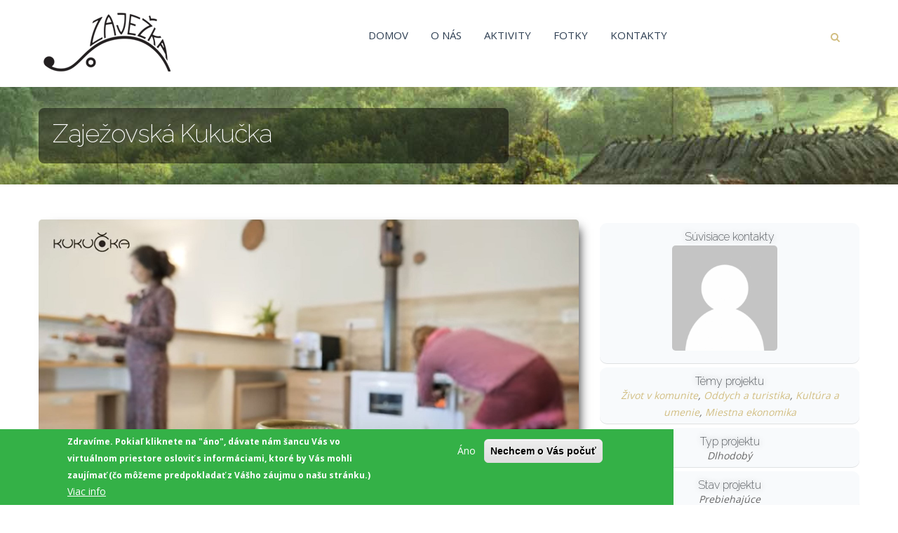

--- FILE ---
content_type: text/html; charset=utf-8
request_url: http://mail.zajezka.sk/content/zaje-ovsk-kuku-ka
body_size: 7332
content:
<!DOCTYPE html>
<html>
  <head>
    <meta name="viewport" content="width=device-width, initial-scale=1.0, minimum-scale=1">
		<meta http-equiv="Content-Type" content="text/html; charset=utf-8" />
<meta name="Generator" content="Drupal 7 (http://drupal.org)" />
<link rel="canonical" href="/content/zaje-ovsk-kuku-ka" />
<link rel="shortlink" href="/node/589" />
<meta about="/users/anka-valent%C3%BDniov%C3%A1#me" typeof="foaf:Person" rel="foaf:account" resource="/users/anka-valent%C3%BDniov%C3%A1" />
<meta about="/users/anka-valent%C3%BDniov%C3%A1" property="foaf:name" content="Anka Valentýniová" />
<link rel="shortcut icon" href="http://mail.zajezka.sk/sites/default/files/favicon.ico" type="image/vnd.microsoft.icon" />
		<title>Zaježovská Kukučka | Zaježka portál</title>
		<style type="text/css" media="all">
@import url("http://mail.zajezka.sk/modules/system/system.base.css?rrngxs");
@import url("http://mail.zajezka.sk/modules/system/system.menus.css?rrngxs");
@import url("http://mail.zajezka.sk/modules/system/system.messages.css?rrngxs");
@import url("http://mail.zajezka.sk/modules/system/system.theme.css?rrngxs");
</style>
<style type="text/css" media="all">
@import url("http://mail.zajezka.sk/modules/comment/comment.css?rrngxs");
@import url("http://mail.zajezka.sk/sites/all/modules/date/date_api/date.css?rrngxs");
@import url("http://mail.zajezka.sk/sites/all/modules/date/date_repeat_field/date_repeat_field.css?rrngxs");
@import url("http://mail.zajezka.sk/modules/field/theme/field.css?rrngxs");
@import url("http://mail.zajezka.sk/modules/node/node.css?rrngxs");
@import url("http://mail.zajezka.sk/modules/search/search.css?rrngxs");
@import url("http://mail.zajezka.sk/modules/user/user.css?rrngxs");
@import url("http://mail.zajezka.sk/modules/forum/forum.css?rrngxs");
@import url("http://mail.zajezka.sk/sites/all/modules/views/css/views.css?rrngxs");
@import url("http://mail.zajezka.sk/sites/all/modules/ckeditor/css/ckeditor.css?rrngxs");
@import url("http://mail.zajezka.sk/sites/all/modules/media/modules/media_wysiwyg/css/media_wysiwyg.base.css?rrngxs");
</style>
<style type="text/css" media="all">
@import url("http://mail.zajezka.sk/sites/all/modules/ctools/css/ctools.css?rrngxs");
@import url("http://mail.zajezka.sk/sites/all/modules/lightbox2/css/lightbox_alt.css?rrngxs");
@import url("http://mail.zajezka.sk/sites/all/modules/drupalexp/modules/dexp_menu/css/dexp-dropdown.css?rrngxs");
@import url("http://mail.zajezka.sk/sites/all/modules/eu_cookie_compliance/css/eu_cookie_compliance.css?rrngxs");
@import url("http://mail.zajezka.sk/sites/all/modules/drupalexp/modules/dexp_animation/css/animate.css?rrngxs");
@import url("http://mail.zajezka.sk/sites/all/themes/drupalexp/assets/css/drupalexp.css?rrngxs");
@import url("http://mail.zajezka.sk/sites/all/themes/drupalexp/vendor/bootstrap/css/bootstrap.min.css?rrngxs");
@import url("http://mail.zajezka.sk/sites/all/themes/drupalexp/vendor/font-awesome/css/font-awesome.min.css?rrngxs");
@import url("http://mail.zajezka.sk/sites/all/themes/drupalexp/assets/css/drupalexp-rtl.css?rrngxs");
@import url("http://mail.zajezka.sk/sites/all/themes/evolve/assets/css/style-preset7.css?rrngxs");
</style>
<style type="text/css" media="all">
<!--/*--><![CDATA[/*><!--*/
#sliding-popup.sliding-popup-bottom,#sliding-popup.sliding-popup-bottom .eu-cookie-withdraw-banner,.eu-cookie-withdraw-tab{background:#34b147;}#sliding-popup.sliding-popup-bottom.eu-cookie-withdraw-wrapper{background:transparent}#sliding-popup .popup-content #popup-text h1,#sliding-popup .popup-content #popup-text h2,#sliding-popup .popup-content #popup-text h3,#sliding-popup .popup-content #popup-text p,.eu-cookie-compliance-secondary-button,.eu-cookie-withdraw-tab{color:#fff !important;}.eu-cookie-withdraw-tab{border-color:#fff;}.eu-cookie-compliance-more-button{color:#fff !important;}

/*]]>*/-->
</style>
<style type="text/css" media="all">
@import url("http://mail.zajezka.sk/sites/default/files/fontyourface/font.css?rrngxs");
</style>
<link type="text/css" rel="stylesheet" href="http://fonts.googleapis.com/css?family=Raleway:200,700|Source+Sans+Pro:700&amp;subset=latin,latin-ext" media="all" />
		<script type="text/javascript" src="http://mail.zajezka.sk/sites/all/modules/jquery_update/replace/jquery/1.7/jquery.min.js?v=1.7.2"></script>
<script type="text/javascript" src="http://mail.zajezka.sk/misc/jquery-extend-3.4.0.js?v=1.7.2"></script>
<script type="text/javascript" src="http://mail.zajezka.sk/misc/jquery-html-prefilter-3.5.0-backport.js?v=1.7.2"></script>
<script type="text/javascript" src="http://mail.zajezka.sk/misc/jquery.once.js?v=1.2"></script>
<script type="text/javascript" src="http://mail.zajezka.sk/misc/drupal.js?rrngxs"></script>
<script type="text/javascript" src="http://mail.zajezka.sk/sites/all/modules/jquery_update/replace/ui/external/jquery.cookie.js?v=67fb34f6a866c40d0570"></script>
<script type="text/javascript" src="http://mail.zajezka.sk/misc/form-single-submit.js?v=7.102"></script>
<script type="text/javascript" src="http://mail.zajezka.sk/sites/default/files/languages/sk_ap3KBBXwovHcvvlXJBddTmOfZ7mSfSMMz2MIW6-qNzs.js?rrngxs"></script>
<script type="text/javascript" src="http://mail.zajezka.sk/sites/all/modules/lightbox2/js/lightbox.js?rrngxs"></script>
<script type="text/javascript" src="http://mail.zajezka.sk/sites/all/modules/drupalexp/modules/dexp_menu/js/dexp-dropdown.js?rrngxs"></script>
<script type="text/javascript" src="http://mail.zajezka.sk/sites/all/modules/google_analytics/googleanalytics.js?rrngxs"></script>
<script type="text/javascript">
<!--//--><![CDATA[//><!--
(function(i,s,o,g,r,a,m){i["GoogleAnalyticsObject"]=r;i[r]=i[r]||function(){(i[r].q=i[r].q||[]).push(arguments)},i[r].l=1*new Date();a=s.createElement(o),m=s.getElementsByTagName(o)[0];a.async=1;a.src=g;m.parentNode.insertBefore(a,m)})(window,document,"script","//www.google-analytics.com/analytics.js","ga");ga("create", "UA-58326635-1", {"cookieDomain":".mail.zajezka.sk"});ga("set", "anonymizeIp", true);ga("send", "pageview");
//--><!]]>
</script>
<script type="text/javascript" src="http://mail.zajezka.sk/sites/all/themes/drupalexp/assets/js/drupalexp-sticky.js?rrngxs"></script>
<script type="text/javascript" src="http://mail.zajezka.sk/sites/all/libraries/appear/jquery.appear.js?rrngxs"></script>
<script type="text/javascript" src="http://mail.zajezka.sk/sites/all/modules/drupalexp/modules/dexp_animation/js/dexp_animation.js?rrngxs"></script>
<script type="text/javascript" src="http://mail.zajezka.sk/sites/all/themes/drupalexp/vendor/bootstrap/js/bootstrap.min.js?rrngxs"></script>
<script type="text/javascript" src="http://mail.zajezka.sk/sites/all/themes/drupalexp/assets/js/smoothscroll.js?rrngxs"></script>
<script type="text/javascript" src="http://mail.zajezka.sk/sites/all/themes/drupalexp/assets/js/drupalexp-custompadding.js?rrngxs"></script>
<script type="text/javascript" src="http://mail.zajezka.sk/sites/all/themes/evolve/assets/scripts/evolve.js?rrngxs"></script>
<script type="text/javascript">
<!--//--><![CDATA[//><!--
jQuery.extend(Drupal.settings, {"basePath":"\/","pathPrefix":"","setHasJsCookie":0,"ajaxPageState":{"theme":"evolve","theme_token":"TJAwbCQirbg2C0DZWVDU04YlTMDBcz2X7fDCVBKJSo4","js":{"0":1,"1":1,"modules\/statistics\/statistics.js":1,"sites\/all\/modules\/eu_cookie_compliance\/js\/eu_cookie_compliance.js":1,"sites\/all\/modules\/jquery_update\/replace\/jquery\/1.7\/jquery.min.js":1,"misc\/jquery-extend-3.4.0.js":1,"misc\/jquery-html-prefilter-3.5.0-backport.js":1,"misc\/jquery.once.js":1,"misc\/drupal.js":1,"sites\/all\/modules\/jquery_update\/replace\/ui\/external\/jquery.cookie.js":1,"misc\/form-single-submit.js":1,"public:\/\/languages\/sk_ap3KBBXwovHcvvlXJBddTmOfZ7mSfSMMz2MIW6-qNzs.js":1,"sites\/all\/modules\/lightbox2\/js\/lightbox.js":1,"sites\/all\/modules\/drupalexp\/modules\/dexp_menu\/js\/dexp-dropdown.js":1,"sites\/all\/modules\/google_analytics\/googleanalytics.js":1,"2":1,"sites\/all\/themes\/drupalexp\/assets\/js\/drupalexp-sticky.js":1,"sites\/all\/libraries\/appear\/jquery.appear.js":1,"sites\/all\/modules\/drupalexp\/modules\/dexp_animation\/js\/dexp_animation.js":1,"sites\/all\/themes\/drupalexp\/vendor\/bootstrap\/js\/bootstrap.min.js":1,"sites\/all\/themes\/drupalexp\/assets\/js\/smoothscroll.js":1,"sites\/all\/themes\/drupalexp\/assets\/js\/drupalexp-custompadding.js":1,"sites\/all\/themes\/evolve\/assets\/scripts\/evolve.js":1},"css":{"modules\/system\/system.base.css":1,"modules\/system\/system.menus.css":1,"modules\/system\/system.messages.css":1,"modules\/system\/system.theme.css":1,"modules\/comment\/comment.css":1,"sites\/all\/modules\/date\/date_api\/date.css":1,"sites\/all\/modules\/date\/date_repeat_field\/date_repeat_field.css":1,"modules\/field\/theme\/field.css":1,"modules\/node\/node.css":1,"modules\/search\/search.css":1,"modules\/user\/user.css":1,"modules\/forum\/forum.css":1,"sites\/all\/modules\/views\/css\/views.css":1,"sites\/all\/modules\/ckeditor\/css\/ckeditor.css":1,"sites\/all\/modules\/media\/modules\/media_wysiwyg\/css\/media_wysiwyg.base.css":1,"sites\/all\/modules\/ctools\/css\/ctools.css":1,"sites\/all\/modules\/lightbox2\/css\/lightbox_alt.css":1,"sites\/all\/modules\/drupalexp\/modules\/dexp_menu\/css\/dexp-dropdown.css":1,"sites\/all\/modules\/eu_cookie_compliance\/css\/eu_cookie_compliance.css":1,"sites\/all\/modules\/drupalexp\/modules\/dexp_animation\/css\/animate.css":1,"sites\/all\/themes\/drupalexp\/assets\/css\/drupalexp.css":1,"sites\/all\/themes\/drupalexp\/vendor\/bootstrap\/css\/bootstrap.min.css":1,"sites\/all\/themes\/drupalexp\/vendor\/font-awesome\/css\/font-awesome.min.css":1,"sites\/all\/themes\/drupalexp\/assets\/css\/drupalexp-rtl.css":1,"sites\/all\/themes\/evolve\/assets\/css\/style-preset7.css":1,"0":1,"sites\/default\/files\/fontyourface\/font.css":1,"http:\/\/fonts.googleapis.com\/css?family=Raleway:200,700|Source+Sans+Pro:700\u0026subset=latin,latin-ext":1}},"dexp_animation":{"disable_mobile":true},"lightbox2":{"rtl":"0","file_path":"\/(\\w\\w\/)public:\/","default_image":"\/sites\/all\/modules\/lightbox2\/images\/brokenimage.jpg","border_size":0,"font_color":"000","box_color":"fff","top_position":"","overlay_opacity":"0.6","overlay_color":"000","disable_close_click":1,"resize_sequence":0,"resize_speed":400,"fade_in_speed":400,"slide_down_speed":600,"use_alt_layout":1,"disable_resize":1,"disable_zoom":1,"force_show_nav":0,"show_caption":1,"loop_items":1,"node_link_text":"Zobrazi\u0165 detaily obr\u00e1zka","node_link_target":0,"image_count":"Obr\u00e1zok !current zo !total","video_count":"Video !current z !total","page_count":"Strana !current z !total","lite_press_x_close":"pre zavretie stla\u010dte \u003Ca href=\u0022#\u0022 onclick=\u0022hideLightbox(); return FALSE;\u0022\u003E\u003Ckbd\u003Ex\u003C\/kbd\u003E\u003C\/a\u003E","download_link_text":"","enable_login":false,"enable_contact":false,"keys_close":"c x 27","keys_previous":"p 37","keys_next":"n 39","keys_zoom":"z","keys_play_pause":"32","display_image_size":"original","image_node_sizes":"()","trigger_lightbox_classes":"","trigger_lightbox_group_classes":"","trigger_slideshow_classes":"","trigger_lightframe_classes":"","trigger_lightframe_group_classes":"","custom_class_handler":0,"custom_trigger_classes":"","disable_for_gallery_lists":1,"disable_for_acidfree_gallery_lists":true,"enable_acidfree_videos":true,"slideshow_interval":5000,"slideshow_automatic_start":0,"slideshow_automatic_exit":0,"show_play_pause":0,"pause_on_next_click":0,"pause_on_previous_click":0,"loop_slides":1,"iframe_width":640,"iframe_height":480,"iframe_border":1,"enable_video":0,"useragent":"Mozilla\/5.0 (Macintosh; Intel Mac OS X 10_15_7) AppleWebKit\/537.36 (KHTML, like Gecko) Chrome\/131.0.0.0 Safari\/537.36; ClaudeBot\/1.0; +claudebot@anthropic.com)"},"better_exposed_filters":{"views":{"blog":{"displays":{"block_11":{"filters":[]}}}}},"eu_cookie_compliance":{"popup_enabled":1,"popup_agreed_enabled":1,"popup_hide_agreed":1,"popup_clicking_confirmation":false,"popup_scrolling_confirmation":false,"popup_html_info":"\u003Cdiv\u003E\n  \u003Cdiv class=\u0022popup-content info\u0022\u003E\n    \u003Cdiv id=\u0022popup-text\u0022\u003E\n      \u003Cp\u003EZdrav\u00edme. Pokia\u013e kliknete na \u0022\u00e1no\u0022, d\u00e1vate n\u00e1m \u0161ancu V\u00e1s vo virtu\u00e1lnom priestore oslovi\u0165 s inform\u00e1ciami, ktor\u00e9 by\u00a0V\u00e1s mohli zauj\u00edma\u0165 (\u010do m\u00f4\u017eeme predpoklada\u0165 z V\u00e1\u0161ho z\u00e1ujmu o na\u0161u str\u00e1nku.)\u003C\/p\u003E\n              \u003Cbutton type=\u0022button\u0022 class=\u0022find-more-button eu-cookie-compliance-more-button\u0022\u003EViac info\u003C\/button\u003E\n          \u003C\/div\u003E\n    \u003Cdiv id=\u0022popup-buttons\u0022\u003E\n      \u003Cbutton type=\u0022button\u0022 class=\u0022agree-button eu-cookie-compliance-secondary-button\u0022\u003E\u00c1no\u003C\/button\u003E\n              \u003Cbutton type=\u0022button\u0022 class=\u0022decline-button eu-cookie-compliance-default-button\u0022 \u003ENechcem o V\u00e1s po\u010du\u0165\u003C\/button\u003E\n          \u003C\/div\u003E\n  \u003C\/div\u003E\n\u003C\/div\u003E","use_mobile_message":false,"mobile_popup_html_info":"\u003Cdiv\u003E\n  \u003Cdiv class=\u0022popup-content info\u0022\u003E\n    \u003Cdiv id=\u0022popup-text\u0022\u003E\n                    \u003Cbutton type=\u0022button\u0022 class=\u0022find-more-button eu-cookie-compliance-more-button\u0022\u003EViac info\u003C\/button\u003E\n          \u003C\/div\u003E\n    \u003Cdiv id=\u0022popup-buttons\u0022\u003E\n      \u003Cbutton type=\u0022button\u0022 class=\u0022agree-button eu-cookie-compliance-secondary-button\u0022\u003E\u00c1no\u003C\/button\u003E\n              \u003Cbutton type=\u0022button\u0022 class=\u0022decline-button eu-cookie-compliance-default-button\u0022 \u003ENechcem o V\u00e1s po\u010du\u0165\u003C\/button\u003E\n          \u003C\/div\u003E\n  \u003C\/div\u003E\n\u003C\/div\u003E\n","mobile_breakpoint":"768","popup_html_agreed":"\u003Cdiv\u003E\n  \u003Cdiv class=\u0022popup-content agreed\u0022\u003E\n    \u003Cdiv id=\u0022popup-text\u0022\u003E\n      \u003Cp\u003ED\u00fafame, \u017ee sa V\u00e1m tu bude p\u00e1\u010di\u0165!\u003C\/p\u003E\n    \u003C\/div\u003E\n    \u003Cdiv id=\u0022popup-buttons\u0022\u003E\n      \u003Cbutton type=\u0022button\u0022 class=\u0022hide-popup-button eu-cookie-compliance-hide-button\u0022\u003ESchovaj ma\u003C\/button\u003E\n              \u003Cbutton type=\u0022button\u0022 class=\u0022find-more-button eu-cookie-compliance-more-button-thank-you\u0022 \u003EViac info\u003C\/button\u003E\n          \u003C\/div\u003E\n  \u003C\/div\u003E\n\u003C\/div\u003E","popup_use_bare_css":false,"popup_height":"auto","popup_width":"75%","popup_delay":1000,"popup_link":"\/privacy","popup_link_new_window":1,"popup_position":null,"popup_language":"sk","store_consent":false,"better_support_for_screen_readers":0,"reload_page":0,"domain":"","popup_eu_only_js":0,"cookie_lifetime":"100","cookie_session":false,"disagree_do_not_show_popup":0,"method":"opt_in","whitelisted_cookies":"","withdraw_markup":"\u003Cbutton type=\u0022button\u0022 class=\u0022eu-cookie-withdraw-tab\u0022\u003EPrivacy settings\u003C\/button\u003E\n\u003Cdiv class=\u0022eu-cookie-withdraw-banner\u0022\u003E\n  \u003Cdiv class=\u0022popup-content info\u0022\u003E\n    \u003Cdiv id=\u0022popup-text\u0022\u003E\n      \u003Cp\u003ENa tejto str\u00e1nke pou\u017e\u00edvame cookies, aby sme zv\u00fd\u0161ili jej pou\u017eite\u013enos\u0165\u003C\/p\u003E\n    \u003C\/div\u003E\n    \u003Cdiv id=\u0022popup-buttons\u0022\u003E\n      \u003Cbutton type=\u0022button\u0022 class=\u0022eu-cookie-withdraw-button\u0022\u003EWithdraw consent\u003C\/button\u003E\n    \u003C\/div\u003E\n  \u003C\/div\u003E\n\u003C\/div\u003E\n","withdraw_enabled":false},"googleanalytics":{"trackOutbound":1,"trackMailto":1,"trackDownload":1,"trackDownloadExtensions":"7z|aac|arc|arj|asf|asx|avi|bin|csv|doc(x|m)?|dot(x|m)?|exe|flv|gif|gz|gzip|hqx|jar|jpe?g|js|mp(2|3|4|e?g)|mov(ie)?|msi|msp|pdf|phps|png|ppt(x|m)?|pot(x|m)?|pps(x|m)?|ppam|sld(x|m)?|thmx|qtm?|ra(m|r)?|sea|sit|tar|tgz|torrent|txt|wav|wma|wmv|wpd|xls(x|m|b)?|xlt(x|m)|xlam|xml|z|zip","trackDomainMode":"1"},"urlIsAjaxTrusted":{"\/content\/zaje-ovsk-kuku-ka":true},"statistics":{"data":{"nid":"589"},"url":"\/modules\/statistics\/statistics.php"}});
//--><!]]>
</script>
	</head>
	<body class="html not-front not-logged-in no-sidebars page-node page-node- page-node-589 node-type-dexp-portfolio i18n-sk ltr wide bg12" >
		<div id="skip-link">
		<a href="#main-content" class="element-invisible element-focusable">Skočiť na hlavný obsah</a>
		</div>
				<div class="dexp-body-inner obsah-s-pravym-stlpcom"><section  class="dexp-section dexp-sticky" id="section-header">
	<div class="container">
		<div class="row">
			<div class="hidden-lg hidden-md col-xs-3 hidden-sm"><span class="fa fa-bars menu-toggle"></span></div>
        <div class="region region-top col-xs-12 col-sm-12 col-md-12 col-lg-12">
    <div id="block-search-form" class="block block-search dexp-animate" data-animate="fadeInRight">
<div class="content">
<form action="/content/zaje-ovsk-kuku-ka" method="post" id="search-block-form" accept-charset="UTF-8"><div><div class="container">
  <div class="col-lg-11 col-md-11 col-sm-11 col-xs-10">
        <h2 class="element-invisible">Vyhľadávanie</h2>
        <div class="form-item form-type-textfield form-item-search-block-form">
  <label class="element-invisible" for="edit-search-block-form--2">Hľadať </label>
 <input title="Zadajte slová, ktoré chcete vyhľadať." placeholder="Kliknite sem a napíšte, čo hľadáte..." type="text" id="edit-search-block-form--2" name="search_block_form" value="" size="15" maxlength="128" class="form-text" />
</div>
<div class="element-invisible form-actions form-wrapper" id="edit-actions"><input class="btn btn-primary form-submit" type="submit" id="edit-submit" name="op" value="Hľadať" /></div><input type="hidden" name="form_build_id" value="form-YJ8z9woufNzC_yY7Gw3gpwePFHqVGMx6y9bQzlQ0paU" />
<input type="hidden" name="form_id" value="search_block_form" />
    <div class="clear"></div>
  </div>
  <div class="col-lg-1 col-md-1 col-sm-1 col-xs-2">
    <a class="search-close" href="#"><span class="glyphicon glyphicon-remove"></span></a>
  </div>
</div> </div></form>
</div>
</div>  </div>
<div class="col-xs-6 col-sm-3 col-md-3 col-lg-3"><a href="/" class="site-logo"><img src="http://mail.zajezka.sk/sites/default/files/LOGO_ZAJEZKA_02_0.png" alt=""/></a></div>      <div class="col-lg-1 col-md-1 col-sm-1 col-xs-2 pull-right right search-toggle-bar">
      <a href="#" class="search-toggle"><span class="fa fa-search"></span></a>
    </div>
      <div class="region region-navigation col-xs-12 col-sm-8 col-md-8 col-lg-8">
  <div id="block-dexp-menu-dexp-menu-block" class="block block-dexp-menu">
<div class="content">
<div class="dexp-dropdown">
<ul class="menu"><li class="first collapsed"><a href="/" title="">Domov</a></li>
<li class="expanded"><a href="/onas" title="">O nás</a><ul class="menu"><li class="first expanded"><a href="/articles" title="">Texty</a><ul class="menu"><li class="first leaf"><a href="/typ-%C4%8Dl%C3%A1nku/%C4%8Dl%C3%A1nok" title="">Články</a></li>
<li class="leaf"><a href="/typ-%C4%8Dl%C3%A1nku/rozhovor" title="">Rozhovory</a></li>
<li class="leaf"><a href="/typ-%C4%8Dl%C3%A1nku/blog" title="">Blogy</a></li>
<li class="leaf"><a href="/typ-%C4%8Dl%C3%A1nku/spr%C3%A1va" title="">Správy</a></li>
<li class="last leaf"><a href="http://www.zajezka.sk/sk/typ-%C4%8Dl%C3%A1nku/fotospr%C3%A1va" title="">Fotosprávy</a></li>
</ul></li>
<li class="last leaf"><a href="/article-categories/zivot_v_komunite" title="">Témy</a></li>
</ul></li>
<li class="leaf"><a href="/projekty" title="">Aktivity</a></li>
<li class="leaf"><a href="/fotky" title="">Fotky</a></li>
<li class="last expanded"><a href="/address-book" title="">Kontakty</a><ul class="menu"><li class="first last leaf"><a href="/content/mapa">Mapa a spoje</a></li>
</ul></li>
</ul></div>
</div>
</div>  </div>
		</div>
	</div>
</section><section  class="dexp-section" id="section-page-title">
	<div class="container">
		<div class="row">
			  <div class="region region-page-title col-xs-12 col-sm-12 col-md-7 col-lg-7">
    <div id="block-dexp-page-elements-dexp-page-elements-page-title" class="block block-dexp-page-elements nadpisy">
<div class="content">
<div class="page_title_no_sub"><h1 class="page_title">Zaježovská Kukučka</h1></div>
</div>
</div>  </div>
		</div>
	</div>
</section><section  class="dexp-section" id="section-content">
	<div class="container">
		<div class="row">
			<div class="region region-content col-xs-12 col-sm-12 col-md-12 col-lg-12">
<div class="tabs"></div><div id="block-system-main" class="block block-system">
<div class="content">
<div id="node-589" class="node node-dexp-portfolio node-promoted node-sticky clearfix row" about="/content/zaje-ovsk-kuku-ka" typeof="sioc:Item foaf:Document">
  <div class="content">
        <div class="portfolio-image col-sm-8">
      <div class=tien>
      	<div id="dexp-carousel" class="carousel slide dexp_carousel field field-name-field-portfolio-images field-type-image field-label-hidden" data-ride="carousel" data-interval="30000">
  <!-- Wrapper for slides -->
  <div class="carousel-inner">
        <div class="item field-item active"><img typeof="foaf:Image" alt="" src="http://mail.zajezka.sk/sites/default/files/kukucka%202.jpg" width="1272" height="713" /></div>
        <div class="item field-item "><img typeof="foaf:Image" alt="" src="http://mail.zajezka.sk/sites/default/files/kukucka.jpg" width="1276" height="717" /></div>
      </div>

  <!-- Controls -->
  <a class="left carousel-control" href="#dexp-carousel" data-slide="prev">
    <span class="fa fa-angle-left"></span>
  </a>
  <a class="right carousel-control" href="#dexp-carousel" data-slide="next">
    <span class="fa fa-angle-right"></span>
  </a>
</div>
      </div>
      <br />
      <p><div class="field field-name-body field-type-text-with-summary field-label-hidden"><div class="field-items"><div class="field-item even" property="content:encoded"><p>Milí kamaráti a priaznivci Zaježky, <br />
pokiaľ ešte neviete, tak v centre Zaježovej nám vďaka pomoci a iniciatíve niekoľkých výnimočných ľudí vynikol úplne nový komunitno-spoločenský priestor, otvorený aj širokej verejnosti&gt; kaviareň KUKUČKA.</p>
<div class="simple-translate-system-theme" id="simple-translate">
<div>
<div class="simple-translate-button isShow" style="background-image: url(&quot;moz-extension://24186093-8e68-4fb0-94e3-1078e3c579fc/icons/512.png&quot;); height: 22px; width: 22px; top: 231px; left: 391px;"> </div>
<div class="simple-translate-panel " style="width: 300px; height: 200px; top: 0px; left: 0px; font-size: 13px;">
<div class="simple-translate-result-wrapper" style="overflow: hidden;">
<div class="simple-translate-move" draggable="true"> </div>
<div class="simple-translate-result-contents">
<p class="simple-translate-result" dir="auto"> </p>
<p class="simple-translate-candidate" dir="auto"> </p>
</div>
</div>
</div>
</div>
</div>
</div></div></div></p>
      <br />
      <div class="field field-name-field-portfolio-url field-type-text field-label-hidden">
    <div class="field-items">
        <a href="https://www.hithit.com/sk/project/10444/kukucka-nielen-laznicka-kaviaren" class="dexp-shortcodes-button btn line-color btn-link">Vlastná stránka <i class="fa fa-arrow-right"></i></a>
      </div>
</div>      <br />
    </div>

     </div>
    <div class="portfolio-image col-sm-4">

			      	<div class="portfolio-label">
				<h5>Súvisiace kontakty</h5>
				<div class="events-desc"><div class="field field-name-field-suvisiace-kontakty field-type-entityreference field-label-hidden"><div class="field-items"><div class="field-item even"><div class="profile" typeof="sioc:UserAccount" about="/users/anka-valent%C3%BDniov%C3%A1">
    <div class="user-picture">
    <a href="/users/anka-valent%C3%BDniov%C3%A1" title="Zobraziť profil používateľa"><img typeof="foaf:Image" alt="Obrázok používateľa Anka Valentýniová" src="http://mail.zajezka.sk/sites/default/files/styles/medium/public/pictures/picture-default.png?itok=i3OoPlQa" title="Obrázok používateľa Anka Valentýniová" /></a>  </div>
</div>
</div></div></div></div>
	
			</div>
				<div style="clear:both;">
			 <div class="portfolio-label">
		      	<h5>Témy projektu</h5>
			    <div class='events-desc'><a href="/article-categories/zivot_v_komunite" typeof="skos:Concept" property="rdfs:label skos:prefLabel">Život v komunite</a>,  <a href="/content-categories/oddych-turistika" typeof="skos:Concept" property="rdfs:label skos:prefLabel">Oddych a turistika</a>,  <a href="/article-categories/kultura-umenie" typeof="skos:Concept" property="rdfs:label skos:prefLabel">Kultúra a umenie</a>,  <a href="/ekonomika" typeof="skos:Concept" property="rdfs:label skos:prefLabel">Miestna ekonomika</a></div>
			  </div>
		
		 	  <div class="portfolio-label">
		      	<h5>Typ projektu</h5>
			    <div class='events-desc'><div class="field field-name-field-typ-projektu field-type-taxonomy-term-reference field-label-hidden"><div class="field-items"><div class="field-item even">Dlhodobý</div></div></div>				</div>
			  </div>
		
		 	  <div class="portfolio-label">
		      	<h5>Stav projektu</h5>
			    <div class='events-desc'><div class="field field-name-field-stav-projektu field-type-taxonomy-term-reference field-label-hidden"><div class="field-items"><div class="field-item even">Prebiehajúce</div></div></div>				</div>
		 	  </div>
		</div>      
  </div>
</div> 
</div>
</div></div>
		</div>
	</div>
</section></div><!--page rendered by drupalexp drupal theme framework-->		<script type="text/javascript">
<!--//--><![CDATA[//><!--
function euCookieComplianceLoadScripts() {Drupal.attachBehaviors();}
//--><!]]>
</script>
<script type="text/javascript">
<!--//--><![CDATA[//><!--
var eu_cookie_compliance_cookie_name = "";
//--><!]]>
</script>
<script type="text/javascript" src="http://mail.zajezka.sk/modules/statistics/statistics.js?rrngxs"></script>
<script type="text/javascript" src="http://mail.zajezka.sk/sites/all/modules/eu_cookie_compliance/js/eu_cookie_compliance.js?rrngxs"></script>
	</body>
</html>


--- FILE ---
content_type: text/css
request_url: http://mail.zajezka.sk/sites/all/themes/evolve/assets/css/style-preset7.css?rrngxs
body_size: 17190
content:
@import url("https://fonts.googleapis.com/css?family=raleway:400,100,200,300,500,600,700,800");
@import url("https://fonts.googleapis.com/css?family=Open+Sans:400,300,600,700");
body {
  color: #666666;
}
a:not(.btn) {
  color: #D2BE82;
}
a:not(.btn):hover {
  color: #D2BE82;
}
h1,
h2,
h3,
h5,
h6 {
  color: #2D3237;
}
h4 {
font-family: 'source-sans-pro';
color: #2D3237;
}
body {
  font-family: "Open Sans", "HelveticaNeue", "Helvetica Neue", Helvetica, Arial, sans-serif;
  font-size: 14px;
  line-height: 24px;
}
body .dexp-body-inner {
  background: #FFFFFF;
}
body.boxed .dexp-body-inner {
  background: #FFFFFF;
  max-width: 1280px;
  box-shadow: 0 0 10px 0 rgba(0,0,0,0.2);
  margin: 0 auto;
}
body.boxed .region-top {
  max-width: 1280px;
  margin: 0 auto;
}
body.bg1,
span.bg1 {
  background: url("../images/bg/bg1.png") repeat scroll 0 0 rgba(0,0,0,0);
}
body.bg2,
span.bg2 {
  background: url("../images/bg/bg2.png") repeat scroll 0 0 rgba(0,0,0,0);
}
body.bg3,
span.bg3 {
  background: url("../images/bg/bg3.png") repeat scroll 0 0 rgba(0,0,0,0);
}
body.bg4,
span.bg4 {
  background: url("../images/bg/bg4.png") repeat scroll 0 0 rgba(0,0,0,0);
}
body.bg5,
span.bg5 {
  background: url("../images/bg/bg5.png") repeat scroll 0 0 rgba(0,0,0,0);
}
body.bg6,
span.bg6 {
  background: url("../images/bg/bg6.png") repeat scroll 0 0 rgba(0,0,0,0);
}
body.bg7,
span.bg7 {
  background: url("../images/bg/bg7.png") repeat scroll 0 0 rgba(0,0,0,0);
}
body.bg8,
span.bg8 {
  background: url("../images/bg/bg8.png") repeat scroll 0 0 rgba(0,0,0,0);
}
body.bg9,
span.bg9 {
  background: url("../images/bg/bg9.png") repeat scroll 0 0 rgba(0,0,0,0);
}
body.bg10,
span.bg10 {
  background: url("../images/bg/bg10.png") repeat scroll 0 0 rgba(0,0,0,0);
}
body.bg11,
span.bg11 {
  background: url("../images/bg/bg11.png") repeat scroll 0 0 rgba(0,0,0,0);
}
body.bg12,
span.bg12 {
  background: url("../images/bg/bg12.png") repeat scroll 0 0 rgba(0,0,0,0);
}
body.bg13,
span.bg13 {
  background: url("../images/bg/bg13.png") repeat scroll 0 0 rgba(0,0,0,0);
}
body.bg14,
span.bg14 {
  background: url("../images/bg/bg14.png") repeat scroll 0 0 rgba(0,0,0,0);
}
@media (min-width: 1200px) {
  .container {
    width: 1200px;
  }
}
h1,

h3,
h5,
h6 {
  color: #2D3237;
  font-family: "raleway";
  font-weight: 400;
}

h2 {
  margin-top:0;	
}

h5 {
  font-size:16px;
  text-shadow: 0px 0px 10px #808080;
}

h5 a:not(.btn){
	color:#2D3237;
}
a:hover {
  text-decoration: none;
}
img {
  max-width: 100%;
  height: auto;
}
p {
  line-height: 24px;
}
a b,
span b {
  font-family: Verdana, Tahoma;
  font-weight: normal;
  opacity: 0.5;
}
ul:not(.contextual-links) {
  list-style: none outside none;
  margin: 0;
  padding: 0;
}
#section-page-title {
  clear: both;
  background-image: url("../images/parallex-inner.jpg");
  background-attachment: fixed;
  background-position: 50% 0;
  background-repeat: no-repeat;
}
#section-page-title h1.page_title {
  font-family: 'raleway';
  font-size: 36px;
  font-weight: 100;
  letter-spacing: -1px;
  line-height: 36px;
  color: #FFF;
}
#section-page-title p.page_subtitle {
  color: #B9BEC3;
  font-size: 13px;
}
#section-bottom {
  color: #BCC1C5;
  font-size: 13px;
  padding: 20px 0 20px;
}
#section-bottom h3.block-title {
  color: #FFFFFF;
  font-size: 13px;
  font-weight: 800;
  margin-bottom: 10px;
  text-transform: uppercase;
}
#section-clients {
  background-color: #CEC5AB;
}
#section-clients .bx-wrapper img {
  margin: 0 auto;
}
#section-footer {
  background-color: #FFFFFF;
  color: #232D37;
  padding: 20px 0 17px;
}
iframe {
  border: none;
}
.dexp-fading {
  opacity: 1;
  -webkit-transition: opacity 0.5s ease-out;
  -moz-transition: opacity 0.5s ease-out;
  -o-transition: opacity 0.5s ease-out;
  -ms-transition: opacity 0.5s ease-out;
  transition: opacity 0.5s ease-out;
}
.dexp-fading.fadeout {
  opacity: 0;
}
@media screen and (min-width: 992px) {
  .dexp-fading h1 {
    font-size: 4em;
  }
}
@media screen and (max-width: 991px) {
  .dexp-fading h1 {
    font-size: 2em;
  }
}
h1.parallex-slider-title {
  border-bottom: 1px solid rgba(255,255,255,0.1);
  border-top: 1px solid rgba(255,255,255,0.1);
  display: inline-block;
  letter-spacing: 0.3em;
  margin-bottom: 20px;
  padding: 20px 0;
  text-align: center;
  text-transform: uppercase;
}
h1.parallex-slider-title.white {
  color: #FFFFFF;
}
.parallex-slider-description {
  display: block;
  font-size: 12px;
  letter-spacing: 1px;
  margin-bottom: 10px;
  text-align: center;
  text-transform: uppercase;
}
.parallex-slider-description.white {
  color: #FFFFFF;
}
.parallex-slider-btn {
  background: none repeat scroll 0 0 rgba(0,0,0,0);
  border: 1px solid rgba(255,255,255,0.1);
  border-radius: 2px;
  color: #FFFFFF;
  cursor: pointer;
  display: inline-block;
  font-size: 12px;
  letter-spacing: 2px;
  padding: 10px 15px;
  text-align: center;
  text-transform: uppercase;
  transition: background 0.2s linear 0s;
  color: rgba(255,255,255,0.8) !important;
}
.parallex-slider-btn:hover {
  background: none repeat scroll 0 0 rgba(255,255,255,0.15);
  color: #FFF !important;
}
#section-features {
  margin: 60px 0 5px;
}
#section-tagline {
  padding: 20px 0 10px;
}
#section-tagline h3 {
  color: #FFFFFF;
  font-family: "raleway";
  font-weight: 300;
  font-size: 20px;
  margin: 0;
  line-height: 30px;
}
#section-tagline p {
  color: #B9BEC3;
  font-weight: normal;
  margin-bottom: 15px;
}
#section-tagline a.button.line-color {
  background: none;
  color: #D2BE82 !important;
}
#section-tagline a.button.line-color:hover {
  -webkit-transform: scale(1.05);
  -moz-transform: scale(1.05);
  -o-transform: scale(1.05);
  -ms-transform: scale(1.05);
}
.bg-light-blue {
  background: none repeat scroll 0 0 #F2F4F6;
  border-bottom: 1px solid #ECEEF0;
  border-top: 1px solid #ECEEF0;
}
.landing-boxes {
  overflow: hidden;
  -webkit-transition: all 0.3s linear;
  -moz-transition: all 0.3s linear;
  -o-transition: all 0.3s linear;
  -ms-transition: all 0.3s linear;
  transition: all 0.3s linear;
}
.landing-boxes:hover {
  background-color: #FFF;
}
.landing-boxes:hover img {
  opacity: 0.7;
}
.landing-boxes h3 {
  font-size: 20px;
  font-weight: 200;
  letter-spacing: -0.01em;
  line-height: 24px;
  margin-top: 20px;
  margin-bottom: 20px;
}
.landing-boxes .btn {
  margin: 20px 0;
}
.layerslider-bannercontainer .tp-leftarrow.default,
.layerslider-bannercontainer .tp-rightarrow.default {
  border: 1px solid rgba(255,255,255,0.5);
  cursor: pointer;
  height: 80px;
  position: relative;
  width: 40px;
  z-index: 100;
  opacity: 0;
}
.layerslider-bannercontainer .tp-leftarrow.default {
  background-image: url("../images/slider-left-arrow.png");
  background-position: 45% 50%;
  background-repeat: no-repeat;
  border-radius: 2px;
  left: 15px;
}
.layerslider-bannercontainer .tp-rightarrow.default {
  background-image: url("../images/slider-right-arrow.png");
  background-position: 55% 50%;
  background-repeat: no-repeat;
  border-radius: 2px;
  right: 15px;
}
.layerslider-bannercontainer:hover .tp-leftarrow.default,
.layerslider-bannercontainer:hover .tp-rightarrow.default {
  opacity: 1;
}
#block-system-main #first-time {
  display: none;
}
.default #section-extra-bottom-1 {
  background: url(../images/bg-facts.png) no-repeat scroll 50% center rgba(0,0,0,0);
  margin-top: 40px;
}
@media (max-width: 991px) {
  .default #section-extra-bottom-1 {
    background: none;
  }
  .default #section-extra-bottom-1 #block-block-80,
  .default #section-extra-bottom-1 #block-block-81,
  .default #section-extra-bottom-1 #block-block-82,
  .default #section-extra-bottom-1 #block-block-83 {
    padding-top: 0 !important;
  }
}
.dexp-animate {
  opacity: 0;
  -webkit-transition: opacity 1s linear;
  -moz-transition: opacity 1s linear;
  -o-transition: opacity 1s linear;
  -ms-transition: opacity 1s linear;
  transition: opacity 1s linear;
}
.dexp-animate.animated {
  opacity: 1;
}
.default #section-extra-bottom-2 {
  margin-top: 30px;
}
.bx-wrapper {
  margin: 0 auto;
}
.bx-wrapper .bx-viewport {
  left: 0;
}
.view-gallery .bx-next,
.view-gallery .bx-prev {
  width: 40px !important;
  height: 40px !important;
}
.view-gallery span.gallery-next {
  opacity: 0;
  background: url("../images/camera_skins.png") no-repeat scroll -40px 0 rgba(216,216,216,0.85);
  display: block;
  height: 40px;
  width: 40px;
}
.view-gallery span.gallery-prev {
  opacity: 0;
  background: url("../images/camera_skins.png") no-repeat scroll 0 0 rgba(216,216,216,0.85);
  display: block;
  height: 40px;
  width: 40px;
}
.view-gallery:hover span.gallery-next,
.view-gallery:hover span.gallery-prev {
  opacity: 1;
}
.gallery_thumbnails {
  overflow: hidden;
}
.gallery_thumbnails .bx-custom-pager {
  width: 1000px;
  margin-top: 10px;
}
.gallery_thumbnails .bx-custom-pager .bx-pager-item {
  display: inline-block;
  margin-right: 10px;
  width: 106px;
}
.gallery_thumbnails .bx-custom-pager .bx-pager-item a div.galary-thumnail {
  width: 106px;
  height: 80px;
  background-size: cover !important;
  background-position: center center;
  border-radius: 2px;
  opacity: 0.5;
}
.gallery_thumbnails .bx-custom-pager .bx-pager-item a.active div.galary-thumnail {
  opacity: 1;
}
.gallery_thumbnails .bx-custom-pager .bx-pager-item:last {
  margin-right: 0;
}
.tp-bullets.square .bullet {
  background-image: none !important;
  border: 1px solid #FFFFFF;
  height: 8px !important;
  margin: 5px;
  width: 30px !important;
  border-radius: 5px;
}
.tp-bullets.square .bullet.selected {
  background-color: #D2BE82;
}
.dexp-parallax {
  background-size: cover;
}
.region-content-top .dexp-parallax {
	border-radius: 10px;
	box-shadow: 8px 5px 15px -8px rgba(0, 0, 0, 0.9);
}

@media screen and (min-width: 992px) {
  .region-top {
    background: #FFFFFF;
    position: absolute;
    width: 100%;
    left: 0;
    top: 0;
    z-index: 999;
    height: 60px;
  }
  .region-top input[name=search_block_form] {
    -moz-border-bottom-colors: none;
    -moz-border-left-colors: none;
    -moz-border-right-colors: none;
    -moz-border-top-colors: none;
    background: none repeat scroll 0 0 rgba(0,0,0,0) !important;
    border-bottom: 0 solid rgba(0,0,0,0.05) !important;
    border-image: url('') none;
    color: #B9BEC3;
    font-size: 26px;
    font-weight: 300;
    height: 50px;
    left: 0;
    letter-spacing: 0;
    line-height: 26px !important;
    padding-bottom: 7px;
    padding-left: 20px;
    padding-top: 7px;
    position: absolute;
    top: 0px;
    vertical-align: middle;
    width: 100%;
	border-left-style: none;
	border-left-color: inherit;
	border-left-width: 0;
	border-right-style: none;
	border-right-color: inherit;
	border-right-width: 0;
	border-top-style: none;
	border-top-color: inherit;
	border-top-width: 0;
}
  .region-top .search-close {
    font-size: 25px;
    line-height: 50px;
    display: block;
    text-align: center;
    color: #B9BEC3;
  }
}
@media screen and (max-width: 991px) {
  .region-top {
    background: #FFFFFF;
    position: fixed;
    width: 100%;
    left: 0;
    top: 0;
    z-index: 999;
    height: 40px;
  }
  .region-top .form-item,
  .region-top .form-actions {
    margin: 0;
    padding: 0;
  }
  .region-top input[name=search_block_form] {
    -moz-border-bottom-colors: none;
    -moz-border-left-colors: none;
    -moz-border-right-colors: none;
    -moz-border-top-colors: none;
    background: none repeat scroll 0 0 rgba(0,0,0,0) !important;
    border-bottom: 0 solid rgba(0,0,0,0.05) !important;
    border-image: url('') none;
    color: #B9BEC3;
    font-size: 26px;
    font-weight: 300;
    height: 50px !important;
    left: 0;
    letter-spacing: 0;
    line-height: 26px !important;
    padding-bottom: 7px;
    padding-left: 20px;
    padding-top: 7px;
    position: absolute;
    top: 0px;
    vertical-align: middle;
    width: 100%;
	border-left-style: none;
	border-left-color: inherit;
	border-left-width: 0;
	border-right-style: none;
	border-right-color: inherit;
	border-right-width: 0;
	border-top-style: none;
	border-top-color: inherit;
	border-top-width: 0;
}
  .region-top .search-close {
    font-size: 25px;
    line-height: 80px;
    display: block;
    text-align: center;
    color: #B9BEC3;
  }
}
.border-left {
  border-left: 1px solid #EEEEEE;
}
.border-right {
  border-right: 1px solid #EEEEEE;
}
.border-top {
  border-top: 1px solid #EEEEEE;
}
.border-bottom {
  border-bottom: 1px solid #EEEEEE;
  padding-bottom: 20px;
}
.bg-white {
  background-color: #fff;
}
body.rtl .list-1 li:after,
body.rtl .list-2 li:after,
body.rtl .list-3 li:after,
body.rtl .list-4 li:after {
  content: "ď€Ś";
  font-family: "FontAwesome";
  margin: 0 0 0 8px;
  position: relative;
  color: #5F8CB4;
}
body.rtl .list-1 li:after {
  content: "ď€Ś";
}
body.rtl .list-2 li:after {
  content: "\f105";
}
body.rtl .list-3 li:after {
  content: "ď";
}
body.rtl .list-4 li:after {
  content: "ď„¸";
}
body.rtl .panel-group.default .panel-heading a.collapsed {
  background: url("../images/accordion-toggle.png") no-repeat 0 0 #fff;
}
body.rtl .panel-group.default .panel-heading a {
  background: url("../images/accordion-toggle.png") no-repeat 0 100% #D2BE82;
}
body.rtl .headline {
  padding-right: 0;
}
body.rtl .brd-headling {
  float: right;
}
body.rtl .skill-bar .bar-wrap strong {
  left: 0;
  right: auto;
}
body.rtl .node-testimonial .description i.fa {
  right: 9px;
  left: auto;
}
body.rtl .alert .close {
  float: left;
}
#section-top-bar {
  border-bottom: 1px solid #ECEEF0;
  width: 100%;
}
#section-top-bar.light {
  background-color: #F2F4F6;
}
#section-top-bar.color {
  background-color: #D2BE82;
  color: #FFF;
}
#section-top-bar.color a {
  color: #FFF !important;
}
#section-top-bar.color .fa {
  color: #FFF !important;
}
.region-call-us .call-us .fa {
  color: #D2BE82;
}
.region-call-us .call-us a {
  color: #666666;
}
.region-call-us ul:not(.contextual-links) {
  padding: 0;
}
.region-call-us ul:not(.contextual-links) li {
  border-left: 1px solid #ECEEF0;
  display: inline-block;
  font-size: 12px;
  margin-right: 5px;
  padding-left: 10px;
}
.region-call-us ul:not(.contextual-links) li a {
  line-height: 40px;
}
.region-call-us ul:not(.contextual-links) li.first {
  border-left: none;
  padding-left: 0;
}
.region-call-us h3.block-title {
  color: #FFFFFF;
  font-size: 0px;
  margin-bottom: -20px;
}

.region-socials .block {
  width: 100%;
  height: 40px;
}
.region-socials ul:not(.contextual-links) li {
  border-left: 1px solid #ECEEF0;
  font-size: 12px;
  height: 40px;
  margin: 0;
  padding-bottom: 0;
  display: inline;
  float: left;
}
.region-socials ul:not(.contextual-links) li a {
  color: #A0A5AA;
  font-size: 16px;
  transition: all 0.3s ease-in-out 0s;
  -webkit-transition: all 0.3s ease-in-out 0s;
  width: 40px;
  height: 40px;
  text-align: center;
  line-height: 40px;
  display: block;
}
@media screen and (min-width: 518px) {
  #section-header {
    background-color: #FFF;
  }
  #section-header .dexp-dropdown >ul {
    margin: 0;
    padding: 0;
    text-align: center;
  }
  #section-header .dexp-dropdown >ul >li {
    margin: 0 4px 0 0;
    padding: 0;
  }
  #section-header .dexp-dropdown >ul li ul {
    margin-top: 30px;
    opacity: 0;
    box-shadow: 0 1px 1px rgba(0,0,0,0.2);
    border-radius: 0 0 3px 3px;
  }
  #section-header .dexp-dropdown >ul li:hover > ul {
    margin-top: 0;
    opacity: 1;
  }
  #section-header .dexp-dropdown ul ul {
    opacity: 0;
    height: 0;
    position: absolute;
    z-index: 1001;
    min-width: 200px;
    background-color: #FFF;
    overflow: hidden;
    padding: 0;
    -webkit-transition: margin-top 0.2s linear;
    -moz-transition: margin-top 0.2s linear;
    -o-transition: margin-top 0.2s linear;
    -ms-transition: margin-top 0.2s linear;
    transition: margin-top 0.2s linear;
  }
  #section-header .dexp-dropdown ul ul li {
    list-style: none;
    border-bottom: 1px solid #EFF4F7;
    margin: 0;
    position: relative;
    padding: 0;
  }
  #section-header .dexp-dropdown ul ul li:hover,
  #section-header .dexp-dropdown ul ul li.active {
    background-color: #F5F7F9;
    border-radius: 0 0 3px 3px;
  }
  #section-header .dexp-dropdown ul ul li.last {
    border-bottom: none;
  }
  #section-header .dexp-dropdown ul ul li a {
    color: #AFB4B9;
    line-height: 30px;
    -webkit-transition: all 0.3s ease-in-out;
    -moz-transition: all 0.3s ease-in-out;
    -o-transition: all 0.3s ease-in-out;
    -ms-transition: all 0.3s ease-in-out;
    transition: all 0.3s ease-in-out;

  }
  #section-header .dexp-dropdown ul ul li a.active {
   
  }
  #section-header .dexp-dropdown ul ul li a:hover {
    color: #9BA0A5;
    -webkit-transform: scale(1.1) translateX(2.5%);
    -ms-transform: scale(1.1) translateX(2.5%);
    transform: scale(1.1) translateX(2.5%);
    -webkit-transition: all 0.3s ease-in-out;
    -moz-transition: all 0.3s ease-in-out;
    -o-transition: all 0.3s ease-in-out;
    -ms-transition: all 0.3s ease-in-out;
    transition: all 0.3s ease-in-out;
  }
  #section-header .dexp-dropdown ul ul ul {
    top: 0px;
    left: 200px;
  }
  #section-header .dexp-dropdown > ul > li {
    display: inline-block;
    position: relative; 
  }
  #section-header .dexp-dropdown > ul > li > a {
    -webkit-transition: all 0.3s ease-in-out;
    -moz-transition: all 0.3s ease-in-out;
    -o-transition: all 0.3s ease-in-out;
    -ms-transition: all 0.3s ease-in-out;
    transition: all 0.3s ease-in-out;
    color: #2D3E52;
    line-height: 100px;
    text-transform: uppercase;
    font-size: 15px;
  }
  
 #section-header .dexp-dropdown > ul > li > a.active {
    -webkit-transform: scale(1.3) translateY(-0%);
    -ms-transform: scale(1.3) translateY(-0%);
    transform: scale(1.3) translateY(-0%);
    color: #D2BE82;
  }
  #section-header .dexp-dropdown > ul > li > a:hover {
    -webkit-transform: scale(1.3) translateY(-2%);
    -ms-transform: scale(1.3) translateY(-2%);
    transform: scale(1.3) translateY(-2%);
    color: #D2BE82;
  }
  #section-header .dexp-dropdown > ul > li:hover > a {
    -webkit-transform: scale(1.3) translateY(-2%);
    -ms-transform: scale(1.3) translateY(-2%);
    transform: scale(1.3) translateY(-2%);
    color: #D2BE82;
  }
  #section-header .dexp-dropdown ul li:hover > ul {
    height: auto;
    opacity: 1;
    margin-top: 0;
    overflow: visible;
  }
  #section-header .dexp-dropdown a {
    display: block;
    padding: 0 0.8em;
    color: #EEE;
    font-size: 13px;
  }
  #section-header .search-toggle {
    line-height: 100px;
    -webkit-transition: line-height 0.3s linear;
    -moz-transition: line-height 0.3s linear;
    -o-transition: line-height 0.3s linear;
    -ms-transition: line-height 0.3s linear;
    transition: line-height 0.3s linear;
  }
  #section-header.fixed-transition {
    opacity: 0.85;
    box-shadow: 0 2px 2px -2px rgba(0,0,0,0.2);
  }
  #section-header.fixed-transition .dexp-dropdown > ul > li > a {
    line-height: 60px;
  }
  #section-header.fixed-transition .site-logo {
    line-height: 60px;
  }
  #section-header.fixed-transition .site-logo img {
    max-height: 60px;
    -webkit-transition: line-height 1s linear;
    -moz-transition: line-height 1s linear;
    -o-transition: line-height 1s linear;
    -ms-transition: line-height 1s linear;
    transition: line-height 1s linear;

  }
  #section-header.fixed-transition .search-toggle {
    line-height: 60px;
  }
  #section-header .site-logo {
    border-top: 3px solid transparent;
    line-height: 100px;
    display: block;
    -webkit-transition: line-height 1s linear;
    -moz-transition: line-height 1s linear;
    -o-transition: line-height 1s linear;
    -ms-transition: line-height 1s linear;
    transition: line-height 1s linear;
  }
  #section-header .site-logo img {
    margin: 0 auto;
    display: inline-block;
    vertical-align: middle;
  }
  .rtl #section-header .dexp-dropdown ul ul ul {
    left: -200px;
  }
  .rtl #section-header .dexp-dropdown > ul {
    text-align: left;
  }
  .main-menu-toggle {
    display: none;
  }
  .boxed #section-header.fixed {
    max-width: 1280px;
  }
  .search-toggle-bar {
    border-top: 3px solid transparent;
    text-align: center;
  }
  
  .menu-toggle {
	display:none;
  }

  ul.menu {
  text-align: start;
  }
}
@media screen and (max-width: 517px) {
  body #section-header {
    box-shadow: 0 1px 1px -1px rgba(0,0,0,0.2);
  }
  body #section-header .search-toggle {
    line-height: 80px;
    font-size: 22px;
    border-top: 0 solid;
  }
  body a.site-logo {
    line-height: 80px;
    text-align: center;
    display: block;
  }
  body a.site-logo img {
    margin: 0 auto;
    display: inline-block;
    vertical-align: middle;
  }
  body span.menu-toggle {
    line-height: 80px;
    font-size: 28px;
    cursor: pointer;
  }
  body .region-navigation {
    display: none;
    border-right: 1px solid #eee;
    overflow-x: hidden;
    overflow-y: scroll;
    position: fixed;
    top: 0;
    left: 0;
    width: 100%;
    height: 100%;
    z-index: 9999;
    padding: 0;
  }
  body .region-navigation .dexp-mobile-menu-toggle {
    position: absolute;
  }
  body .region-navigation .block-dexp-menu {
    box-shadow: 3px 0 10px 0 rgba(0,0,0,0.28);
    background-color: #fff;
    width: 250px;
  }
  body .region-navigation ul.menu {
    padding: 0;
    margin: 0;
    border-top: 1px solid #ECEEF0;
  }
  body .region-navigation ul.menu li {
    list-style: none;
    padding: 0;
    margin: 0;
  }
  body .region-navigation ul.menu li:not(.last) {
    border-bottom: 1px solid #ECEEF0;
  }
  body .region-navigation ul.menu li a {
    color: #848688;
    line-height: 38px;
    padding-left: 20px;
    display: block;
  }
  body .region-navigation ul.menu li a.active {
    background: #F4F6F8;
  }
  body .region-navigation ul.menu > ul a {
    padding-left: 40px;
  }
  body.menu-open {
    overflow-x: hidden;
    overflow: hidden;
  }
  body.menu-open .region-navigation {
    display: block;
  }
  body.menu-open #section-header {
    width: 100%;
    left: 250px;
    position: absolute;
  }
}
#section-page-title {
  display: table;
  width: 100%;
}
#section-page-title .container {
  margin: 30px auto;
}
#section-page-title .container .page_title_has_sub h1.page_title {
  margin: 0;
}
#section-page-title .container .page_title_no_sub h1.page_title {
  margin: 15px 0;
}
#section-page-title .breadcrumb {
  background-color: transparent;
  padding: 0;
  margin: 0;
  color: #B9BEC3;
}
#section-page-title .breadcrumb a {
  color: #B9BEC3;
}
#section-page-title .breadcrumb a:hover {
  color: #FFF;
}
@media (max-width: 991px) {
  .region-breadcrumb {
    margin-top: 5px;
  }
}
@media (min-width: 992px) {
  .region-breadcrumb {
    margin-top: 20px;
  }
  .breadcrumb {
    float: right;
  }
}
.region-socials-bottom .block {
  width: 100%;
  height: 20px;
}
.region-socials-bottom ul:not(.contextual-links) li {
  font-size: 12px;
  height: 20px;
  margin: 0;
  padding-bottom: 0;
  display: inline;
  float: left;
  margin-right: 4px;
}
.region-socials-bottom ul:not(.contextual-links) li a {
  color: #232D37;
  width: 20px;
  height: 20px;
  text-align: center;
  display: block;
  font-size: 16px;
}
#section-bottom .tags ul {
  display: block;
  margin-bottom: -6px;
  margin-left: -6px;
  overflow: hidden;
}
#section-bottom .tags ul li {
  float: left;
  margin-bottom: 6px;
  margin-left: 6px;
}
#section-bottom .tags ul li a {
  background-color: #1B232B;
  border: 1px solid #141A20;
  border-radius: 2px;
  box-shadow: 0 1px 2px 0 rgba(0,0,0,0.03);
  color: #BCC1C5;
  display: block;
  font-size: 12px;
  height: 26px;
  line-height: 23px;
  padding: 0 9px;
  position: relative;
}
#section-bottom .tags ul li a:hover {
  background: linear-gradient(#32414F,#232D37 1px,#232D37) repeat scroll 0 0 rgba(0,0,0,0);
  border: 1px solid #1A1A1A;
  color: #FFFFFF;
  text-decoration: none;
}
#section-bottom .refresh-blog .views-row {
  min-height: 94px;
}
#section-bottom .refresh-blog li {
  margin: 0 !important;
  padding: 10px 0 14px 0 !important;
}
#section-bottom .refresh-blog li a {
  color: #B9BEC3;
}
#section-bottom .refresh-blog li a:hover {
  color: #D2BE82;
}
#section-bottom .refresh-blog .views-field-title span {
  max-height: 44px;
  display: block;
  overflow: hidden;
}
#section-bottom .refresh-blog .views-field-created span {
  color: #A0A5AA;
  display: block;
  font-weight: 300;
  margin: 4px 0 0;
}
#section-bottom .refresh-blog img {
  border: 5px solid #BCC1C5;
  display: block;
  float: left;
  margin: 0 10px 0 0;
  transition: all 200ms ease-in-out 0s;
  width: 75px;
  height: 75px;
}
#section-bottom .refresh-blog img:hover {
  border: 5px solid #D2BE82;
}
#section-bottom .bottom-links ul {
  padding: 0;
}
#section-bottom .bottom-links ul li h6 {
  line-height: 20px;
}
#section-bottom .bottom-links ul li a,
#section-bottom .bottom-links ul li i {
  color: #BCC1C5;
  margin-right: 5px;
  font-size: 13px;
}
#section-bottom .bottom-links ul li a:hover {
  color: #D2BE82;
}
#section-bottom .get-in-touch {
  padding: 0;
}
#section-bottom .get-in-touch li {
  margin: 0 0 15px;
}
#section-bottom .get-in-touch p {
  line-height: 20px;
  margin: 0 0 0 25px;
}
#section-bottom .get-in-touch p strong {
  color: #BCC1C5;
  font-weight: 600;
  margin: 0 5px 5px 0;
}
#section-bottom .get-in-touch a {
  color: #BCC1C5;
}
#block-dexp-widget-widget-flickr {
  margin-top: 30px;
}
#newsletter-subscribe-form input[type=text] {
  width: 75%;
  float: left;
  height: 35px;
}
.haft-left {
  float: left;
  width: 50%;
}
@media (max-width: 991px) {
  .haft-left {
    float: none !important;
    width: 100% !important;
  }
}
@media (max-width: 320px) {
  #newsletter-subscribe-form input[type=text] {
    width: 60%;
  }
}
@media (min-width: 322px) and (max-width: 400px) {
  #newsletter-subscribe-form input[type=text] {
    width: 63%;
  }
}
@media (min-width: 401px) and (max-width: 768px) {
  #newsletter-subscribe-form input[type=text] {
    width: 70%;
  }
}
.block-newsletter {
  clear: both;
}
#subscribe input[type=submit] {
  margin-left: -1px;
  height: 35px;
}
.node-offer img,
.node-team img,
.node-gallery img,
.node-dexp-portfolio img,
.node-video img,
.view-latest-projects img {
  max-width: 100%;
  height: auto;
}
.shuffle .node-offer,
.shuffle .node-dexp-portfolio,
.shuffle .node-gallery,
.shuffle .node-video {
  margin-bottom: 30px;
}
.view-portfolio .node-offer .portfolio-title,
.view-portfolio .node-dexp-portfolio .portfolio-title,
.view-latest-projects .node-dexp-portfolio .portfolio-title {
  color: #FFF;
  position: absolute;
  height: 100%;
  width: 100%;
  top: 0;
  left: 0;
  opacity: 0;
  -webkit-transition: opacity .3s ease-out;
  -moz-transition: opacity .3s ease-out;
  -o-transition: opacity .3s ease-out;
  -ms-transition: opacity .3s ease-out;
  transition: opacity .3s ease-out;
}

.region-right-sidebar .view-portfolio .node-offer .portfolio-title,
.region-right-sidebar .view-portfolio .node-dexp-portfolio .portfolio-title {
	opacity:1;	
}

.view-portfolio .node-offer .portfolio-title:before,
.view-portfolio .node-dexp-portfolio .portfolio-title:before,
.view-latest-projects .node-dexp-portfolio .portfolio-title:before {
  border: 1px solid rgba(255,255,255,0.2);
  bottom: 10px;
  content: "";
  display: block;
  left: 10px;
  position: absolute;
  right: 10px;
  top: 10px;
}
.view-portfolio .node-offer .portfolio-title span,
.view-portfolio .node-dexp-portfolio .portfolio-title span,
.view-latest-projects .node-dexp-portfolio .portfolio-title span {
  background: rgba(0,0,0,0.4);
-webkit-box-shadow: 0px 0px 22px 18px rgba(0,0,0,0.4);
-moz-box-shadow: 0px 0px 22px 18px rgba(0,0,0,0.4);
box-shadow: 0px 0px 22px 18px rgba(0,0,0,0.4);  
text-align: center;
  width: 100%;
  top: 75%;
  position: relative;
  margin-top: -10px;
  color: #fff;
  font-size:medium;
    padding:10px;
    display: block;
}
@media (max-width:350px){
	.view-portfolio .node-dexp-portfolio .portfolio-title span,
	.view-portfolio .node-offer .portfolio-title span {
		top:60%;
	}
}
.view-portfolio .node-offer .portfolio-image,
.view-portfolio .node-dexp-portfolio .portfolio-image,
.view-portfolio .node-gallery .portfolio-image,
.view-latest-projects .node-dexp-portfolio .portfolio-image {
  position: relative;
  overflow: hidden;
    border-radius: 5px;
  -webkit-box-shadow: 8px 5px 15px -8px rgba(0, 0, 0, 0.9);
    -moz-box-shadow: 8px 5px 15px -8px rgba(0, 0, 0, 0.9);
  box-shadow: 8px 5px 15px -8px rgba(0, 0, 0, 0.9);
  max-width: 480px;
  margin: 0 auto;
}
.view-portfolio .node-offer img,
.view-portfolio .node-dexp-portfolio img,
.view-portfolio .node-gallery img,
.view-latest-projects .node-dexp-portfolio img {
  -webkit-transform: scale(1.01);
  -moz-transform: scale(1.01);
  -o-transform: scale(1.01);
  -ms-transform: scale(1.01);
  -webkit-transition-duration: 0.7s;
  -moz-transition-duration: 0.7s;
  -ms-transition-duration: 0.7s;
  -o-transition-duration: 0.7s;
}
.view-portfolio .node-offer .mediaholder,
.view-portfolio .node-dexp-portfolio .mediaholder,
.view-portfolio .node-gallery .mediaholder,
.view-latest-projects .node-dexp-portfolio .mediaholder {
  position: absolute;
  width: 100%;
  height: 100%;
  top: 0;
  opacity: 0;
  box-shadow: 0px 0px 20px #000000 inset;
  -webkit-transition: opacity 0.5s linear;
  -moz-transition: opacity 0.5s linear;
  -o-transition: opacity 0.5s linear;
  -ms-transition: opacity 0.5s linear;
  transition: opacity 0.5s linear;
}
.view-portfolio .node-offer .portfolio-image-zoom,
.view-portfolio .node-dexp-portfolio .portfolio-image-zoom,
.view-portfolio .node-gallery .portfolio-image-zoom,
.view-latest-projects .node-dexp-portfolio .portfolio-image-zoom {
  opacity: 0;
  text-align: center;
  position: absolute;
  width: 100%;
  height: 100%;
  top: 20%;
  -webkit-transition: all .3s ease-out;
  -moz-transition: all .3s ease-out;
  -o-transition: all .3s ease-out;
  -ms-transition: all .3s ease-out;
  transition: all .3s ease-out;
}
.view-portfolio .node-offer .portfolio-image-zoom  a .fa-search,
.view-portfolio .node-dexp-portfolio .portfolio-image-zoom a .fa-search,
.view-portfolio .node-gallery .portfolio-image-zoom a .fa-search,
.view-latest-projects .node-dexp-portfolio .portfolio-image-zoom a .fa-search {
  position: absolute;
  top: 90%;
  left: 60%;
  margin-top: -31px;
  margin-left: -31px;
  display: block;
  color: #fff;
  background-color: rgba(255,255,255,0.2);
  border-radius: 30px;
  font-size: 17px;
  height: 40px;
  line-height: 40px;
  width: 40px;
  border: 1px solid rgba(255,255,255,0.5);
  -webkit-transform: rotate(180deg) scale(1) skew(0) translate(0);
  -moz-transform: rotate(180deg) scale(1) skew(0) translate(0);
  -o-transform: rotate(180deg) scale(1) skew(0) translate(0);
  -ms-transform: rotate(180deg) scale(1) skew(0) translate(0);
  transform: rotate(180deg) scale(1) skew(0) translate(0);
  text-align: center;
  opacity:0.7;
}
.view-portfolio .node-offer .portfolio-image-zoom a .fa-link,
.view-portfolio .node-dexp-portfolio .portfolio-image-zoom a .fa-link,
.view-portfolio .node-gallery .portfolio-image-zoom a .fa-link,
.view-latest-projects .node-dexp-portfolio .portfolio-image-zoom a .fa-link {
  position: absolute;
  top: 90%;
  left: 40%;
  margin-top: -31px;
  margin-left: -31px;
  display: block;
  color: #fff;
  background-color: rgba(255,255,255,0.2);
  border-radius: 30px;
  font-size: 17px;
  height: 40px;
  line-height: 40px;
  width: 40px;
  border: 1px solid rgba(255,255,255,0.5);
  -webkit-transform: rotate(180deg) scale(1) skew(0) translate(0);
  -moz-transform: rotate(180deg) scale(1) skew(0) translate(0);
  -o-transform: rotate(180deg) scale(1) skew(0) translate(0);
  -ms-transform: rotate(180deg) scale(1) skew(0) translate(0);
  transform: rotate(180deg) scale(1) skew(0) translate(0);
  text-align: center;
  opacity:0.7;
}
.view-portfolio .node-offer .portfolio-image-zoom a .fa-search:hover,
.view-portfolio .node-dexp-portfolio .portfolio-image-zoom a .fa-search:hover,
.view-portfolio .node-gallery .portfolio-image-zoom a .fa-search:hover,
.view-latest-projects .node-dexp-portfolio .portfolio-image-zoom a .fa-search:hover
.view-portfolio .node-offer .portfolio-image-zoom a .fa-link:hover,
.view-portfolio .node-dexp-portfolio .portfolio-image-zoom a .fa-link:hover,
.view-portfolio .node-gallery .portfolio-image-zoom a .fa-link:hover,
.view-latest-projects .node-dexp-portfolio .portfolio-image-zoom a .fa-link:hover {
	opacity:1;
}
.view-portfolio .node-offer:hover .portfolio-title,
.view-portfolio .node-offer:hover .mediaholder,
.view-portfolio .node-dexp-portfolio:hover .portfolio-title,
.view-portfolio .node-dexp-portfolio:hover .mediaholder,
.view-portfolio .node-gallery:hover .portfolio-title,
.view-portfolio .node-gallery:hover .mediaholder,
.view-latest-projects .node-dexp-portfolio:hover .portfolio-title,
.view-latest-projects .node-dexp-portfolio:hover .mediaholder {
  opacity: 1;
}
.view-portfolio .node-offer:hover .portfolio-image-zoom,
.view-portfolio .node-dexp-portfolio:hover .portfolio-image-zoom,
.view-portfolio .node-gallery:hover .portfolio-image-zoom,
.view-latest-projects .node-dexp-portfolio:hover .portfolio-image-zoom {
  top: 0;
  opacity: 1;
}
.view-portfolio .node-offer:hover .portfolio-image-zoom a .fa-search,
.view-portfolio .node-dexp-portfolio:hover .portfolio-image-zoom a .fa-search,
.view-portfolio .node-gallery:hover .portfolio-image-zoom .fa-search,
.view-latest-projects .node-dexp-portfolio:hover .portfolio-image-zoom a .fa-search, 
.view-portfolio .node-offer:hover .portfolio-image-zoom a .fa-link,
.view-portfolio .node-dexp-portfolio:hover .portfolio-image-zoom a .fa-link,
.view-portfolio .node-gallery:hover .portfolio-image-zoom a .fa-link,
.view-latest-projects .node-dexp-portfolio:hover .portfolio-image-zoom a .fa-link {
  -webkit-transition: -webkit-transform 0.5s linear;
  -moz-transition: -moz-transform 0.5s linear;
  transition: transform 0.5s linear;
  -webkit-transform: rotate(0deg);
  -moz-transform: rotate(0deg);
  -o-transform: rotate(0deg);
  -ms-transform: rotate(0deg);
  transform: rotate(0deg);
}

.view-portfolio .node-offer:hover img,
.view-portfolio .node-dexp-portfolio:hover img,
.view-portfolio .node-gallery:hover img,
.view-latest-projects .node-dexp-portfolio:hover img {
  -webkit-transform: scale(1.1);
  -moz-transform: scale(1.1);
  -o-transform: scale(1.1);
  -ms-transform: scale(1.1);
}
.view-portfolio .view-header h3,
.view-latest-projects .view-header h3 {
  color: #2D3237;
  font-family: "raleway";
  font-size: 26px;
  font-weight: 300;
  margin: 0;
  text-align: center;
}
.view-header p {
  color: #B9BEC3;
  font-size: 13px;
  line-height: 18px;
}
.view-portfolio .view-header p,
.view-latest-projects .view-header p {
  text-align: center;
}

.view-portfolio img,
.view-latest-projects img {
  max-width: 100%;
  height: auto;
}
.view-portfolio .item-description,
.view-latest-projects .item-description {
  background-color: #F8FAFC;
  border-radius: 10px;
  box-shadow: 0 -1px 0 0 rgba(0,0,0,0.1) inset;
  margin-top: 5px;
  padding: 10px;
  text-align: center;
}
.view-portfolio .item-description h5,
.view-latest-projects .item-description h5 {
  font-size: 14px;
  font-weight: 300;
  line-height: 20px;
  margin: 0;
  text-align: center;
  
}
.view-portfolio .item-description h5 a,
.view-latest-projects .item-description h5 a {
  color: #666666;
  font-size: 16px;
  font-weight: 500;
}
.view-portfolio .item-description .description,
.view-latest-projects .item-description .description {
  color: #AEAEAE;
  font-size: 13px !important;
  font-style: italic;
  line-height: 19px;
}
.portfolio-filters {
  text-align: center;
  margin-bottom: 20px;
}
.portfolio-filters ul li {
  background: none repeat scroll 0 0 #FFFFFF;
  display: inline-block;
  line-height: 24px;
  overflow: hidden;
}
.portfolio-filters ul li a {
  border: 1px solid #F2F4F6;
  border-radius: 3px;
  color: #B9BEC3;
  display: block;
  font-size: 14px;
  font-weight: 500;
  line-height: 20px;
  margin: 0 0 0 5px;
  padding: 5px 10px;
  transition: background-color 200ms ease-in-out 0s, color 200ms ease-in-out 0s;
}
.portfolio-filters ul li a.active,
.portfolio-filters ul li a:hover {
  background-color: #D2BE82;
  color: #fff;
}
div.dexp_carousel .carousel-control {
  text-shadow: white;
  z-index: 99;
}
div.dexp_carousel .carousel-control span {
  top: 50%;
  position: absolute;
  margin-top: -21px;
  width: 40px;
  height: 40px;
  line-height: 38px;
  text-align: center;
  border: 2px solid #fff;
  border-radius: 50%;
  color: #fff;
  opacity: 0;
  -webkit-transition: all 0.1s linear;
  -moz-transition: all 0.1s linear;
  -o-transition: all 0.1s linear;
  -ms-transition: all 0.1s linear;
  transition: all 0.1s linear;
}
div.dexp_carousel .carousel-control.right {
  background: none;
}
div.dexp_carousel .carousel-control.right span {
  right: 0;
}
div.dexp_carousel .carousel-control.right:hover span {
  opacity: 1;
  right: 20px;
}
div.dexp_carousel .carousel-control.left {
  background: none;
}
div.dexp_carousel .carousel-control.left span {
  left: 0;
}
div.dexp_carousel .carousel-control.left:hover span {
  opacity: 1;
  left: 20px;
}
div.dexp_carousel:hover .right span {
  opacity: 1;
  right: 20px;
}
div.dexp_carousel:hover .left span {
  opacity: 1;
  left: 20px;
}
.home-featured .item-description {
  background: #FFF !important;
}
.post {
  padding: 0 0 40px 0;
  margin: 0 0 40px 0;
}
.view-blog .post, .view-archive-events .post {
  -moz-box-shadow: 8px 5px 15px -8px rgba(0, 0, 0, 0.3);
  -webkit-box-shadow:8px 5px 15px -8px rgba(0, 0, 0, 0.3);
  box-shadow: 8px 5px 15px -8px rgba(0, 0, 0, 0.3);
  padding: 10px 10px 20px 10px;
  border-radius: 10px;
  background-color:	rgb(249, 249, 249);	
}
.mediaholder,
.mediaholder img {
  -moz-box-sizing: border-box;
  overflow: hidden;
  position: relative; 
  width: 100%;
}
.button.line-color {
  border: solid 1px #D2BE82;
  border-radius: 5px;
}
.button.line-color:hover {
  text-decoration: none;
  color: #FFF;
  background: #D2BE82;
}
.post-img iframe {
  width: 100%;
}
.post-img {
  margin: 0 0 30px 0;
  border-radius: 5px;
  -webkit-box-shadow: 8px 5px 15px -8px rgba(0, 0, 0, 0.9);
  -moz-box-shadow: 8px 5px 15px -8px rgba(0, 0, 0, 0.9);
  box-shadow: 8px 5px 15px -8px rgba(0, 0, 0, 0.9);
}
.date {
  float: left;
  height: 0;
  position: relative;
  text-align: center;
  top: 20px;
  z-index: 9;
  opacity:0.85;
  font-weight: 800;
  font-size:13px;
  color: #FFFFFF;
}
.date span {
  background: none repeat scroll 0 0 #D2BE82;
  display: block;
}
.date .day {
  border-radius: 0 2px 0 0;
  padding: 5px 10px 0;
  line-height:10px;

}
.date .month {
  border-radius: 0 0 2px;
  padding: 0 10px 2px;
}
.post-content h2 {
  font-size: 24px;
  line-height: 24px;
}
.post-content h2 a {
  color: #2D3237;
  font-weight: 700;
  letter-spacing: -0.5px;
}
.medium .post-img {
  margin: 0;
}
.meta {
  margin: 20px 0 10px 0;
}

.meta ul {
  line-height: 22px;
  margin: 1px 0 0 0;
  padding: 0;
}
.meta ul li {
  display: inline;
  font-weight: 200;
  color: #b9bec3;
  margin: 0 5px 0px 0;
  padding: 0 10px 0 0;
  background: url('../images/blog-divider.png') no-repeat 100% 55%;
  font-style: italic;
  font-size: 12px;
}
.meta ul li:last-child {
  background: 0;
}
.meta ul li a {
  color: #b9bec3;
}
.meta ul li a,
.post-content h2 a:hover {
  -webkit-transition: all 0.1s ease-in-out;
  -moz-transition: all 0.1s ease-in-out;
  -o-transition: all 0.1s ease-in-out;
  -ms-transition: all 0.1s ease-in-out;
  transition: all 0.1s ease-in-out;
}
.meta ul li a:hover {
  color: #a0a5aa;
}
.large .post-content {
/*  float: left;
  margin: -105px 0 0 89px; */
}
.large .post-format {
  float: left;
  border-right: 1px solid #ECEEF0;
  margin-right: 20px;
  padding: 5px 15px;
}
.large .post-format h2 {
  border-bottom: 1px solid #ECEEF0;
  color: #B9BEC3;
  font-size: 36px;
  font-weight: 600;
  line-height: 20px;
  margin: 0 0 10px 0;
  padding-bottom: 20px;
  text-align: center;
}
.large .post-format h4 {
  color: #E2E4E6;
  font-size: 14px;
  font-weight: 600;
  line-height: 20px;
  text-align: center;
  text-transform: uppercase;
  margin: 0;
}
.large .post-format span {
  color: #E2E4E6;
  font-weight: 300;
  text-align: center;
}
.post-content p {
  margin-bottom: 19px;
}
.post-content h2 {
  margin: 0px 0 15px 0;

}
.post-content h2 a {
  color: #2D3237;
  font-weight: 700;
  letter-spacing: -0.5px;
}
.post .media:hover .portfolio-image-zoom,
.post .media:hover .mediahover {
  opacity: 1;
  top: 0;
}
.post .media .portfolio-image-zoom {
  height: 100%;
  opacity: 0;
  position: absolute;
  text-align: center;
  top: 30%;
  transition: all 0.3s linear 0s;
  width: 100%;
}
.post .media .portfolio-image-zoom a .fa-link{
  position: absolute;
  top: 90%;
  left: 45%;
  margin-top: -31px;
  margin-left: -31px;
  display: block;
  color: #fff;
  background-color: rgba(255,255,255,0.2);
  border-radius: 30px;
  font-size: 15px;
  height: 30px;
  line-height: 30px;
  width: 30px;
  border: 1px solid rgba(255,255,255,0.5);
  -webkit-transform: rotate(180deg) scale(1) skew(0) translate(0);
  -moz-transform: rotate(180deg) scale(1) skew(0) translate(0);
  -o-transform: rotate(180deg) scale(1) skew(0) translate(0);
  -ms-transform: rotate(180deg) scale(1) skew(0) translate(0);
  transform: rotate(180deg) scale(1) skew(0) translate(0);
  text-align: center;
  opacity:0.7;
}
.post .media .portfolio-image-zoom a .fa-search{
  position: absolute;
  top: 90%;
  left: 60%;
  margin-top: -31px;
  margin-left: -31px;
  display: block;
  color: #fff;
  background-color: rgba(255,255,255,0.2);
  border-radius: 30px;
  font-size: 15px;
  height: 30px;
  line-height: 30px;
  width: 30px;
  border: 1px solid rgba(255,255,255,0.5);
  -webkit-transform: rotate(180deg) scale(1) skew(0) translate(0);
  -moz-transform: rotate(180deg) scale(1) skew(0) translate(0);
  -o-transform: rotate(180deg) scale(1) skew(0) translate(0);
  -ms-transform: rotate(180deg) scale(1) skew(0) translate(0);
  transform: rotate(180deg) scale(1) skew(0) translate(0);
  text-align: center;
  opacity:0.7;
}
.post .media:hover .portfolio-image-zoom a .fa-search,
.post .media:hover .portfolio-image-zoom a .fa-link {
  -webkit-transition: -webkit-transform 0.5s linear;
  -moz-transition: -moz-transform 0.5s linear;
  transition: transform 0.5s linear;
  -webkit-transform: rotate(0deg);
  -moz-transform: rotate(0deg);
  -o-transform: rotate(0deg);
  -ms-transform: rotate(0deg);
  transform: rotate(0deg);
}
.post .media .portfolio-image-zoom a .fa-search:hover,
.post .media .portfolio-image-zoom a .fa-link:hover {
  opacity:1;
}
.post .media .mediahover {
  display:none;
  box-shadow: 8px 5px 15px -8px rgba(0, 0, 0, 0.9);
  height: 100%;
  position: absolute;
  top: 0;
  transition: opacity 0.5s linear 0s;
  width: 100%;
}

.post .media:hover .portfolio-image-zoom,
.post .media:hover .portfolio-image-zoom {
  -webkit-transform: scale(1.1);
  -moz-transform: scale(1.1);
  -o-transform: scale(1.1);
  -ms-transform: scale(1.1);
}


#tline-content {
  background: url("../images/bg-timeline.png") repeat-y scroll center center rgba(0,0,0,0);
  margin: 0 auto;
  overflow: hidden;
}
.tline-box {
  border: 1px solid #ECEEF0;
  border-radius: 2px;
  margin-top: 20px;
  min-height: 160px;
  padding: 10px 10px 20px;
  position: relative;
  transition: all 0.2s ease-in-out 0s;
  width: 500px;
  margin: 20px 26px 20px 26px;
}
.tline-box.rgtline {
  clear: right;
  float: right;
  margin-top: 53px;
  right: 0;
}
.pin-box,
.tline-box {
  background: none repeat scroll 0 0 #FFFFFF;
  display: block;
  float: left;
}
.tline-topdate {
  background: none repeat scroll 0 0 #FFFFFF;
  border: 2px solid #F6F8FA;
  border-radius: 50% !important;
  clear: both;
  color: #ECEEF0;
  display: block;
  font-size: 16px;
  font-weight: bold;
  line-height: 18px;
  margin: 0 auto 7px;
  padding: 40px 5px 0;
  position: relative;
  text-align: center;
  text-shadow: 0 1px 1px #FFFFFF;
  width: 100px;
  height: 100px;
}
.tline-row-l,
.tline-row-r {
  background: url("../images/right-timeline.png") no-repeat scroll right 12% rgba(0,0,0,0);
  display: block;
  height: 17px;
  margin-right: -68px;
  position: absolute;
  right: 0;
  top: 16px;
  width: 68px;
}
.tline-row-r {
  background: url("../images/left-timeline.png") no-repeat scroll left 12% rgba(0,0,0,0);
  left: 0;
  margin: 0 0 0 -68px;
}
.comment-form textarea {
  margin: 0 0 18px 0;
  width: auto;
  min-width: 97.5%;
  min-height: 180px;
  resize: vertical;
}
.comment-form .grippie {
  display: none;
}
.comment-form label {
  font-weight: normal;
}
.form-submit {
  background: #D2BE82;
  color: #FFF;
}
.comment-des {
  border: 1px solid #ECEEF0;
  border-radius: 2px;
  color: #848688;
  padding: 20px;
  margin: 20px 0 0 110px;
}
.arrow-comment {
  background: url("../images/comment-arrow.png") no-repeat scroll 0 0 rgba(0,0,0,0);
  float: left;
  height: 20px;
  margin-left: -30px;
  position: relative;
  width: 10px;
}
.comments-amount {
  color: #A0A5AA;
  font-weight: 300;
}
.comment-by span.date {
  color: #B9BEC3;
  float: left;
  font-size: 12px;
  font-style: italic;
  font-weight: 300;
  padding: 0 0 0 8px;
  position: relative;
  text-align: left;
  top: 0;
}
.comment-des strong {
  color: #848688;
  float: left;
  padding-right: 5px;
}
.comment-by span.reply {
  display: inline;
  float: right;
}
.comment-des span {
  color: #B9BEC3;
  float: left;
}
.avatar img {
  border: 1px solid #ECEEF0;
  border-radius: 50%;
  max-width: 90px;
  padding: 8px;
  transition: all 200ms ease-in-out 0s;
  float: left;
}
.categories ul li,
#block-views-blog-block-archives ul li {
  margin: 0;
}
.categories ul li a,
#block-views-blog-block-archives ul li a {
  line-height: 20px;
  padding-left: 5px;
}
.categories ul li a.active,
#block-views-blog-block-archives ul li a.active {
  color: #D2BE82;
}
.categories ul li:before,
#block-views-blog-block-archives ul li:before {
  content: "\f105";
  font-family: FontAwesome;
  color: #CCCCCC;
}
.recent-post .views-row,
.popular-post .views-row {
  min-height: 94px;
}
.recent-post li,
.popular-post li {
  margin: 0 10px 0 10px !important;
  border-bottom: 1px solid #ECEEF0;
  padding: 10px 0 14px 0 !important;
  clear: both;
}
.recent-post li.views-row-first,
.popular-post li.views-row-first {
  padding-top: 23px !important;
}
.recent-post li.views-row-last,
.popular-post li.views-row-last {
  border-bottom: 0 none;
  margin-bottom: 25px !important;
}
.recent-post .views-field-title span,
.popular-post .views-field-title span {
  max-height: 44px;
  display: block;
  overflow: hidden;
}
.recent-post .views-field-created span,
.popular-post .views-field-created span {
  color: #A0A5AA;
  display: block;
  font-weight: 300;
  margin: 4px 0 0;
}
.recent-post img,
.popular-post img {
  border: 2px solid #F2F4F6;
  display: block;
  float: left;
  margin: 0 10px 0 0;
  transition: all 200ms ease-in-out 0s;
  width: 25%;
  height: auto;
}
.recent-post img:hover,
.popular-post img:hover {
  border: 5px solid #D2BE82;
}
.region-right-sidebar #block-search-form {
  margin: -20px 0 25px 0;
  overflow: hidden;
}
.region-right-sidebar #block-search-form input[type=text] {
  display: inline-block;
  width: 85%;
  height: 33px;
  float: left;
}
.region-right-sidebar #block-search-form input[type=submit] {
  display: inline-block !important;
  text-indent: -9999px;
  float: right;
  width: 15%;
}
.region-right-sidebar #block-search-form i {
  color: #FFF;
  position: absolute;
  margin-top: 10px;
  margin-left: 12px;
}
ul.pagination {
  padding-bottom: 50px;
}
.slider-blog h4 {
  font-size: 16px;
  line-height: 21px;
  font-weight:700;
}
.slider-blog h4 a {
  color: #333333;
  font-weight:700;
}
.slider-blog .slider-post-content {
  background: #FFF;
  padding: 10px;
  height:100%
}
.slider-blog .short-desc {
  font-size: 13px;
}
.slider-blog .author {
  border-top: 1px solid #EFF4F7;
  color: #B9BEC3;
  font-size: 13px;
  margin-bottom: 0;
  padding: 10px;
  text-align: center;
  background: #FFF;
  border-radius: 0 0 5px 5px;
}
.node .row img {
  max-width: 100%;
  height: auto;
}
.page-node-37 .region-user4 .block,
.page-node-37 .region-user5 .block {
  min-height: 325px;
}
.carousel-inner img {
  height: auto;
  width: 100%;
}
#block-block-18 br {
  display: none;
}
#block-block-18 .clearfix {
  height: 10px;
  clear: both;
}
.icon-list {
  padding: 0;
}
.icon-list li {
  display: inline;
}
.icon-list.md i {
  font-size: 30px;
  color: #AFB4B9;
}
.icon-list.md i:hover {
  color: #D2BE82;
}
#section-page-title {
  margin-bottom: 50px;
}
.page-contact #section-page-title {
  margin-bottom: 0;
}
.region-left-sidebar ul,
region-right-sidebar ul {
  padding: 0;
}
#comments {
  margin-bottom: 30px;
}
.team {
  background: #fff;
  border-radius: 0 0 2px 2px;
  margin-bottom: 30px;
  -webkit-transition: all 0.5s ease;
  -moz-transition: all 0.5s ease-in-out;
  -o-transition: all 0.5s ease-in-out;
  -ms-transition: all 0.5s ease-in-out;
  transition: all 0.5s ease-in-out;
  position: relative;
  top: 0;
}
.team:hover {
  box-shadow: 0px 0px 10px 1px rgba(0,0,0,0.25);
}
.team-name {
  padding: 12px 0px 10px 0px;
  margin: 0 20px 10px 20px;
  border-bottom: 1px solid #eceef0;
}
.team-name h5 {
  line-height: 14px;
  font-weight: 600;
}
.team-name span {
  display: block;
  font-weight: 300;
  color: #b9bec3;
  font-size: 12px;
  font-style: italic;
}
.team-about {
  padding: 0 0 1px 0;
  margin: 0 20px 0px 20px;
  color: #2D3237;
}
.team-email {
  border-top: 1px solid #eceef0;
  padding: 5px 0 10px;
  margin: 0 20px 0px 20px;
  font-weight: 300;
  color: #b9bec3;
  font-size: 12px;
}
.team-email a {
  font-weight: 300;
  color: #b9bec3;
  font-size: 12px;
}
.team-about p {
  line-height: 24px;
}
.team-img {
  border-radius: 2px 2px 0 0;
}
.team-alt {
  width: 100%;
  float: left;
}
.team-alt .img-wrp {
  width: 49%;
  float: left;
}
.team-alt .content {
  width: 49%;
  float: right;
  text-align: left;
}
.img-wrp {
  position: relative;
}
.img-wrp img {
  display: block;
  width: 100%;
  height: auto;
  border-radius: 2px;
}
.node-team .img-wrp {
  position: relative;
  overflow: hidden;
}
.node-team .overlay {
  background: rgba(0,0,0,0.1);
  position: absolute;
  width: 100%;
  height: 100%;
  top: 0;
  opacity: 0;
  -webkit-transition: opacity 0.5s linear;
  -moz-transition: opacity 0.5s linear;
  -o-transition: opacity 0.5s linear;
  -ms-transition: opacity 0.5s linear;
  transition: opacity 0.5s linear;
}
.node-team .overlay-wrp {
  opacity: 0;
  text-align: center;
  position: absolute;
  width: 100%;
  height: 100%;
  top: 20%;
  -webkit-transition: all .3s ease-out;
  -moz-transition: all .3s ease-out;
  -o-transition: all .3s ease-out;
  -ms-transition: all .3s ease-out;
  transition: all .3s ease-out;
}
.node-team .overlay-wrp ul {
  position: absolute;
  top: 50%;
  left: 50%;
  margin-top: -20px;
  margin-left: -86px;
  height: 40px;
  width: 180px;
  padding: 0;
}
.node-team .overlay-wrp ul a {
  color: #fff !important;
  background: rgba(0,0,0,0.7) !important;
  border-radius: 50% !important;
  font-size: 18px !important;
}
.node-team:hover .overlay {
  opacity: 1;
}
.node-team:hover .overlay-wrp {
  top: 0;
  opacity: 1;
}
.view-team .bx-wrapper {
  padding-top: 50px;
}
.team-style-1 .team-item {
  width: 50% !important;
  float: left;
}
@media (max-width: 480px) {
  .team-style-1 .team-item {
    width: 100% !important;
    float: none !important;
  }
}
.social-icons ul {
  padding: 0;
}
.social-icons li {
  display: inline;
  float: left;
  margin-right: 4px;
}
.social-icons li a {
  width: 40px;
  height: 40px;
  display: inline-block;
  text-align: left !important;
  -webkit-transition: all 0.3s ease-in-out;
  -moz-transition: all 0.3s ease-in-out;
  -o-transition: all 0.3s ease-in-out;
  -ms-transition: all 0.3s ease-in-out;
  transition: all 0.3s ease-in-out;
  position: relative;
  overflow: hidden;
}
.social-icons li a i {
  -webkit-transition: all 0.2s ease-in-out;
  -moz-transition: all 0.2s ease-in-out;
  -o-transition: all 0.2s ease-in-out;
  -ms-transition: all 0.2s ease-in-out;
  transition: all 0.2s ease-in-out;
  position: absolute;
  z-index: 20;
  left: 0;
  width: 100%;
  text-align: center;
  line-height: 40px;
}
.social-icons .twitter:before,
.social-icons .wordpress:before,
.social-icons .facebook:before,
.social-icons .linkedin:before,
.social-icons .renren:before,
.social-icons .tumblr:before,
.social-icons .github:before,
.social-icons .maxcdn:before,
.social-icons .instagram:before,
.social-icons .xing:before,
.social-icons .html5:before,
.social-icons .dropbox:before,
.social-icons .css3:before,
.social-icons .gplus:before,
.social-icons .yahoo:before,
.social-icons .pinterest:before,
.social-icons .dribbble:before,
.social-icons .flickr:before,
.social-icons .reddit:before,
.social-icons .vimeo:before,
.social-icons .rss:before,
.social-icons .youtube:before,
.social-icons .linux:before,
.social-icons .appstore:before,
.social-icons .heart:before,
.social-icons .envelope:before,
.social-icons .fivehundredpx:before,
.social-icons .btc:before,
.social-icons .stumbleupon:before,
.social-icons .dribbble:before,
.social-icons .stack-exchange:before,
.social-icons .android:before,
.social-icons .instagram:before {
  -webkit-transition: all 0.2s ease-in-out;
  -moz-transition: all 0.2s ease-in-out;
  -o-transition: all 0.2s ease-in-out;
  -ms-transition: all 0.2s ease-in-out;
  transition: all 0.2s ease-in-out;
  font-family: FontAwesome;
  font-size: 18px;
  line-height: 16px;
  color: #a0a5aa;
  -webkit-transition: all 0.15s ease-in-out 0.5s linear;
  -moz-transition: all 0.15s ease-in-out 0.5s linear;
  -o-transition: all 0.15s ease-in-out 0.5s linear;
  -ms-transition: all 0.15s ease-in-out 0.5s linear;
  transition: all 0.15s ease-in-out 0.5s linear;
  position: absolute;
  left: 0;
  z-index: 20;
  width: 100%;
  text-align: center;
  line-height: 40px;
}
.social-icons li a:hover,
.social-icons li a i {
  color: #fff;
}
.social-icons li a i {
  top: -30px;
  opacity: 0;
}
.social-icons li a:hover i {
  top: 0;
  opacity: 1;
}
.social-icons .facebook i,
.social-icons .facebook:before {
  text-align: center;
  width: 100%;
  display: block;
}
.social-icons .facebook:before {
  content: "\f09a";
  top: 0;
  opacity: 1;
}
.social-icons .facebook:hover:before {
  top: 30px;
  opacity: 0;
}
.social-icons .facebook:hover {
  background-color: #4a6d9d;
}
.social-icons .twitter:before {
  font-size: 18px;
}
.social-icons .twitter i,
.social-icons .twitter:before {
  text-align: center;
  width: 100%;
  display: block;
}
.social-icons .twitter:before {
  content: "\f099";
  top: 0;
  opacity: 1;
}
.social-icons .twitter:hover:before {
  top: 30px;
  opacity: 0;
}
.social-icons .twitter:hover {
  background-color: #3bc1ed;
}
.social-icons .gplus i,
.social-icons .gplus:before {
  text-align: center;
  width: 100%;
  display: block;
}
.social-icons .gplus:before {
  content: "\f0d5";
  top: 0;
  opacity: 1;
}
.social-icons .linkedin i,
.social-icons .linkedin:before {
  text-align: center;
  width: 100%;
  display: block;
}
.social-icons .linkedin:before {
  content: "\f0e1";
  top: 0;
  opacity: 1;
}
.social-icons .linkedin:hover:before {
  top: 30px;
  opacity: 0;
}
.social-icons .linkedin:hover {
  background-color: #0b7bb5;
}
.social-icons .gplus:hover:before {
  top: 30px;
  opacity: 0;
}
.social-icons .gplus:hover {
  background-color: #d53824;
}
.social-icons .maxcdn:before {
  content: "\f136";
  top: 0;
  opacity: 1;
}
.social-icons .maxcdn:hover:before {
  top: 30px;
  opacity: 0;
}
.social-icons .maxcdn:hover {
  background-color: #3274d1;
}
.social-icons .pinterest:before {
  content: "\f0d2";
  top: 0;
  opacity: 1;
}
.social-icons .pinterest:hover:before {
  top: 30px;
  opacity: 0;
}
.social-icons .pinterest:hover {
  background-color: #cb1f25;
}
.social-icons .btc:before {
  content: "\f15a";
  top: 0;
  opacity: 1;
}
.social-icons .btc:hover:before {
  top: 30px;
  opacity: 0;
}
.social-icons .btc:hover {
  background-color: #40833e;
}
.social-icons .heart:before {
  content: "\f004";
  top: 0;
  opacity: 1;
}
.social-icons .heart:hover:before {
  top: 30px;
  opacity: 0;
}
.social-icons .heart:hover {
  background-color: #205685;
}
.social-icons .stack-exchange:before {
  content: "\f18d";
  top: 0;
  opacity: 1;
}
.social-icons .stack-exchange:hover:before {
  top: 30px;
  opacity: 0;
}
.social-icons .stack-exchange:hover {
  background-color: #6ca405;
}
.social-icons .appstore:before {
  content: "\f179";
  top: 0;
  opacity: 1;
}
.social-icons .appstore:hover:before {
  top: 30px;
  opacity: 0;
}
.social-icons .appstore:hover {
  background-color: #c0c0c0;
}
.social-icons .linux i,
.social-icons .linux:before {
  font-size: 14px !important;
}
.social-icons .linux:before {
  content: "\f17c";
  top: 0;
  opacity: 1;
}
.social-icons .linux:hover:before {
  top: 30px;
  opacity: 0;
}
.social-icons .linux:hover {
  background-color: #ff6501;
}
.social-icons .dribbble:before {
  content: "\f17d";
  top: 0;
  opacity: 1;
}
.social-icons .dribbble:hover:before {
  top: 30px;
  opacity: 0;
}
.social-icons .dribbble:hover {
  background-color: #ef5a92;
}
.social-icons .envelope:before {
  content: "\f003";
  top: 0;
  opacity: 1;
}
.social-icons .envelope:hover:before {
  top: 30px;
  opacity: 0;
}
.social-icons .envelope:hover {
  background-color: #6bb130;
}
.social-icons .flickr:before {
  content: "\f16e";
  top: 0;
  opacity: 1;
}
.social-icons .flickr:hover:before {
  top: 30px;
  opacity: 0;
}
.social-icons .flickr:hover {
  background-color: #136dd5;
}
.social-icons .rss i,
.social-icons .rss:before {
  font-size: 14px !important;
}
.social-icons .rss:before {
  content: "\f09e";
  top: 0;
  opacity: 1;
}
.social-icons .rss:hover:before {
  top: 30px;
  opacity: 0;
}
.social-icons .rss:hover {
  background-color: #fe8f00;
}
.social-icons .youtube i,
.social-icons .youtube:before {
  font-size: 18px !important;
}
.social-icons .youtube:before {
  content: "\f167";
  top: 0;
  opacity: 1;
}
.social-icons .youtube:hover:before {
  top: 30px;
  opacity: 0;
}
.social-icons .youtube:hover {
  background-color: #bf2f29;
}
.social-icons .vimeo i,
.social-icons .vimeo:before {
  font-size: 14px !important;
}
.social-icons .vimeo:before {
  content: "\f194";
  top: 0;
  opacity: 1;
}
.social-icons .vimeo:hover:before {
  top: 30px;
  opacity: 0;
}
.social-icons .vimeo:hover {
  background-color: #4c8ab0;
}
.social-icons .xing:before {
  content: "\f168";
  top: 0;
  opacity: 1;
}
.social-icons .xing:hover:before {
  top: 30px;
  opacity: 0;
}
.social-icons .xing:hover {
  background-color: #036568;
}
.social-icons .android:before {
  content: "\f17b";
  top: 0;
  opacity: 1;
}
.social-icons .android:hover:before {
  top: 30px;
  opacity: 0;
}
.social-icons .android:hover {
  background-color: #9251a2;
}
.social-icons .html5:before {
  content: "\f13b";
  top: 0;
  opacity: 1;
}
.social-icons .html5:hover:before {
  top: 30px;
  opacity: 0;
}
.social-icons .html5:hover {
  background-color: #2f3842;
}
.social-icons .renren:before {
  content: "\f18b";
  top: 0;
  opacity: 1;
}
.social-icons .renren:hover:before {
  top: 30px;
  opacity: 0;
}
.social-icons .renren:hover {
  background-color: #383838;
}
.social-icons .dropbox:before {
  content: "\f16b";
  top: 0;
  opacity: 1;
}
.social-icons .dropbox:hover:before {
  top: 30px;
  opacity: 0;
}
.social-icons .dropbox:hover {
  background-color: #2c92dd;
}
.social-icons .github:before {
  content: "\f09b";
  top: 0;
  opacity: 1;
}
.social-icons .github:hover:before {
  top: 30px;
  opacity: 0;
}
.social-icons .github:hover {
  background-color: #5c7381;
}
.social-icons .css3:before {
  content: "\f13c";
  top: 0;
  opacity: 1;
}
.social-icons .css3:hover:before {
  top: 30px;
  opacity: 0;
}
.social-icons .css3:hover {
  background-color: #d21309;
}
.social-icons .tumblr:before {
  content: "\f173";
  top: 0;
  opacity: 1;
}
.social-icons .tumblr:hover:before {
  top: 30px;
  opacity: 0;
}
.social-icons .tumblr:hover {
  background-color: #3d658d;
}
.social-icons .instagram:before {
  content: "\f16d";
  top: 0;
  opacity: 1;
}
.social-icons .instagram:hover:before {
  top: 30px;
  opacity: 0;
}
.social-icons .instagram:hover {
  background-color: #3f6f94;
}
.list-1 li,
.list-2 li,
.list-3 li,
.list-4 li {
  list-style: none;
  margin: 7px 0;
  margin-left: 2px;
}
ul.list-1,
ul.list-2,
ul.list-3,
ul.list-4 {
  padding: 0 0 20px 0;
}
.list-1 li:first-child,
.list-2 li:first-child,
.list-3 li:first-child,
.list-4 li:first-child {
  margin-top: 0;
}
body.ltr .list-1 li:before,
body.ltr .list-2 li:before,
body.ltr .list-3 li:before,
body.ltr .list-4 li:before {
  content: "ď€Ś";
  font-family: "FontAwesome";
  margin: 0 8px 0 0;
  position: relative;
  color: #5F8CB4;
}
body.ltr .list-1 li:before {
  content: "ď€Ś";
}
body.ltr .list-2 li:before {
  content: "\f105";
}
body.ltr .list-3 li:before {
  content: "ď";
}
body.ltr .list-4 li:before {
  content: "ď„¸";
}
.merror,
.merror strong {
  background-color: #FFE9E9;
  border: 1px solid #FBC4C4;
  color: #DE5959;
}
.msuccess,
.msuccess strong {
  background-color: #EBF6E0;
  border: 1px solid #B3DC82;
  color: #5F9025;
}
.mwarning,
.mwarning strong {
  background-color: #FBFADD;
  border: 1px solid #DED58A;
  color: #8F872E;
}
.mnotice,
.mnotice strong {
  background-color: #E9F7FE;
  border: 1px solid #B6D7E8;
  color: #5091B2;
}
.alert strong {
  border: none;
}
.services-box {
  display: block;
  position: relative;
  z-index: 2;
}
.services-box-animated {
  text-align: center;
  width: 100%;
  height: auto;
  background: transparent;
  -webkit-backface-visibility: hidden;
  -moz-backface-visibility: hidden;
  -o-backface-visibility: hidden;
  backface-visibility: hidden;
}
.services-box-animated .inner {
  -webkit-perspective: 100px;
  -moz-perspective: 100px;
  -ms-perspective: 100px;
  perspective: 100px;
  -webkit-transform-style: preserve-3d;
  -moz-transform-style: preserve-3d;
  -ms-transform-style: preserve-3d;
  transform-style: preserve-3d;
  -webkit-transition: all 500ms cubic-bezier(0.175,0.885,0.320,1.275) 0 !important;
  -moz-transition: all 500ms cubic-bezier(0.175,0.885,0.320,1.275) 0s !important;
  -o-transition: all 500ms cubic-bezier(0.175,0.885,0.320,1.275) 0 !important;
  transition: all 500ms cubic-bezier(0.175,0.885,0.320,1.275) 0 !important;
}
.services-box-animated .front,
.services-box-animated .back {
  -webkit-backface-visibility: hidden;
  -moz-backface-visibility: hidden;
  -o-backface-visibility: hidden;
  backface-visibility: hidden;
}
.services-box-animated .front {
  -ms-transform: rotateY(0deg);
  z-index: 8;
  display: block;
  width: 100%;
  height: auto;
  border: 1px solid #eceef0;
  -moz-border-radius: 2px;
  -webkit-border-radius: 2px;
  border-radius: 2px;
  -moz-background-clip: padding;
  -webkit-background-clip: padding-box;
  background-clip: padding-box;
  padding: 60px 20px;
  webkit-box-sizing: border-box;
  -moz-box-sizing: border-box;
  -ms-box-sizing: border-box;
  box-sizing: border-box;
}
.services-box-animated .front h3 {
  margin: 10px 0;
  font-family: "raleway";
  font-weight: 200;
}
.services-box-animated .front i {
  font-size: 80px;
  text-align: center;
}
.services-box-animated .front img {
  margin: 20px auto;
}
.services-box-animated .back {
  -webkit-transform: rotateY(-180deg);
  -moz-transform: rotateY(-180deg);
  -ms-transform: rotateY(-180deg);
  -o-transform: rotateY(-180deg);
  transform: rotateY(-180deg);
  overflow: hidden;
  color: #fff;
  background: #fff;
  border: 1px solid #eceef0;
  -moz-border-radius: 2px;
  -webkit-border-radius: 2px;
  border-radius: 2px;
  -moz-background-clip: padding;
  -webkit-background-clip: padding-box;
  background-clip: padding-box;
  position: absolute;
  left: 0;
  top: 0;
  display: block;
  width: 100%;
  height: 100%;
  padding: 20px;
  webkit-box-sizing: border-box;
  -moz-box-sizing: border-box;
  -ms-box-sizing: border-box;
  box-sizing: border-box;
}
.services-box-animated .back h3 {
  color: #fff;
  font-family: "raleway";
  font-weight: 200;
  margin: 10px 0;
}
.services-box-animated .back p {
  color: #fff;
  margin: 10px 0;
}
.services-box-animated:hover .inner,
.no-csstransitions .services-box-animated .inner {
  -webkit-transform: rotateY(-180deg);
  -moz-transform: rotateY(-180deg);
  -ms-transform: rotateY(-180deg);
  -o-transform: rotateY(-180deg);
  transform: rotateY(-180deg);
}
.services-box-animated:hover .front {
  z-index: -1;
}
.services-box .back:hover {
  background: #D2BE82;
  border-color: #D2BE82;
  border-radius: 3px;
}
.bg-purple {
  background: #643296;
  width: 100%;
  float: left;
  padding: 60px 0;
}
.bg-purple h3 {
  color: #fff !important;
  text-align: center;
  font-weight: 200;
}
.bg-purple:after {
  content: '';
  position: absolute;
  border: 25px solid transparent;
  border-top-color: #643296;
  left: 50%;
  margin-top: 54px;
}
.region-parallax .front h3 {
  color: #fff;
}
.plan .table-wrp {
  box-shadow: 0px 0px 0px 1px rgba(0,0,0,0.07);
  border-radius: 2px;
  -webkit-transition: all 0.2s ease;
  -moz-transition: all 0.2s ease-in-out;
  -o-transition: all 0.2s ease-in-out;
  -ms-transition: all 0.2s ease-in-out;
  transition: all 0.2s ease-in-out;
}
.plan ul {
  padding: 0;
}
.plan .table-wrp:hover {
  box-shadow: 0px 0px 10px 1px rgba(0,0,0,0.07);
}
.plan h3 {
  font-size: 22px;
  padding: 18px 0;
  color: #232d37;
  font-weight: 800;
  text-align: center;
  background-color: #fff;
  font-family: "raleway";
  border-bottom: none;
}
.plan-price {
  font-size: 36px;
  font-weight: 900;
  color: #afb4b9;
  text-align: center;
  padding: 25px 0 22px 0;
  position: relative;
  background-color: #eff4f7;
  letter-spacing: -0.5px;
}
.plan-currency {
  font-size: 24px;
  color: #afb4b9;
  position: absolute;
  margin: 0px -20px;
}
.period {
  display: block;
  font-size: 16px;
  margin: 5px 0 0 0;
  opacity: 0.6;
}
.plan-features {
  background: #fff;
  padding: 12px 25px;
  border-radius: 0 0 2px 2px;
}
.plan-features ul li {
  padding: 12px 0;
  text-align: center;
  border-bottom: 1px solid #eceef0;
}
.plan-features a.button {
  position: relative;
  display: block;
  width: 90px;
  margin: 0 auto;
  margin-top: 22px;
  margin-bottom: 10px;
  text-align: center;
  background-color: #232d37;
  color: #fff;
}
.premium .plan-price,
.premium .plan-features a.button:hover {
  background-color: #fff;
  color: #D2BE82;
}
.premium.plan h3,
.premium .plan-features a.button {
  background-color: #232d37;
  color: #fff;
}
.premium .plan-currency {
  color: #D2BE82;
}
.premium.plan h3,
.premium .plan-features {
  background-color: #D2BE82;
  color: #fff;
}
.featured .plan-price {
  background-color: #eff4f7;
  color: #afb4b9;
}
.featured.plan h3 {
  background-color: #fff;
}
.featured .plan-features a.button {
  background-color: #232d37;
}
.featured .plan-features a.button:hover {
  color: #fff;
}
embed {
  position: relative;
  padding: 0px;
  padding-bottom: 56.25%;
  height: 0;
  overflow: hidden;
}
.embed iframe,
.embed object,
.embed embed {
  position: absolute;
  top: 0;
  left: 0;
  width: 100%;
  height: 100%;
}
.image-left {
  float: left;
  margin: 5px 15px 8px 0;
}
.image-right {
  float: right;
  margin: 5px 0 8px 15px;
}
.image-center {
  margin: 5px auto 0 10% !important;
}
.left {
  text-align: left;
}
.centered {
  text-align: center;
}
.right {
  float: right !important;
}
.pic {
  margin-bottom: 10px;
  border-radius: 2px;
  -moz-transition: all 0.2s linear 0s;
  -webkit-transition: all 0.2s linear 0s;
  -o-transition: all 0.2s linear 0s;
}
.pic:hover {
  opacity: 0.7;
}
.dropcap {
  float: left;
  color: #D2BE82;
  font-size: 58px;
  line-height: 54px;
  padding-top: 4px;
  padding-right: 10px;
  margin-top: -2px;
}
.dropcap.gray {
  color: #555;
}
.region-left-sidebar #search-block-form input[type=submit] {
  display: inline-block !important;
  float: right;
  text-indent: -9999px;
  width: 15%;
  padding-bottom: 5px;
}
.region-left-sidebar #search-block-form input[type=text] {
  display: inline-block;
  float: left;
  height: 33px;
  width: 85%;
}
.region-left-sidebar #search-block-form i {
  color: #FFFFFF;
  margin-left: 12px;
  margin-top: 10px;
  position: absolute;
}
#not-found {
  margin: 90px 0 115px 0;
}
#not-found h2 {
  text-align: center;
  font-size: 240px;
  line-height: 210px;
  font-weight: 600;
  letter-spacing: -5px;
  color: #D2BE82;
}
#not-found h3 {
  text-align: center;
  font-size: 40px;
  line-height: 100px;
  font-weight: 300;
  text-transform: uppercase;
}
@media (max-width: 480px) {
  #not-found h2 {
    font-size: 160px;
  }
  #not-found h3 {
    font-size: 20px;
  }
}
#not-found p {
  text-align: center;
  font-size: 14px;
  line-height: 24px;
  color: #b9bec3;
}
#not-found a:hover i {
  color: #fff !important;
}
.highlight.color,
.highlight.gray,
.highlight.light {
  padding: 2px 6px;
  color: #fff;
  border-radius: 2px;
}
.highlight.color {
  background: #D2BE82;
}
.highlight.gray {
  background: #a0a5aa;
}
.highlight.light {
  background: #f2f4f6;
  color: #848688;
}
blockquote {
  border-left: 3px solid #e8e8e8;
  background: #fafcfe;
  padding: 10px 20px;
  color: #a0a5aa;
  line-height: 24px;
  margin: 10px 0 20px 0px;
  font-family: Georgia, "Times New Roman", Times, serif;
  font-style: italic;
}
.large-notice {
  padding: 32px;
  border-radius: 2px;
  background-color: #fcfcfc;
  border: 1px solid #e4e4e4;
}
.large-notice h2 {
  margin-bottom: 10px;
  font-weight: 600;
  font-size: 22px;
}
.large-notice p {
  font-size: 14px;
  color: #848688;
  line-height: 22px;
}
.view-testimonial .description {
  width: 100%;
}
.view-testimonial .description p {
  font-size: 20px;
}
.view-testimonial .client-author {
  text-align: left;
}
.view-testimonial .client-author span,
.view-testimonial .client-author strong {
  color: #B9BEC3;
  font-style: italic;
}
.view-testimonial .client-name {
  color: #D2BE82 !important;
}
.testimonial-style-01 .views-field-body p,
.testimonial-style-03 .views-field-body p {
  background: none repeat scroll 0 0 #F4F6F8;
  border-radius: 2px;
  box-shadow: 0 -1px 0 0 rgba(0,0,0,0.04) inset;
  padding: 20px;
  text-align: left;
}
.testimonial-style-01 .testimonials-bg,
.testimonial-style-03 .testimonials-bg {
  background: url("../images/testimonials-bg.png") no-repeat scroll 0 0 rgba(0,0,0,0);
  display: block;
  height: 30px;
  margin-left: 27px;
  margin-top: -11px;
  width: 200px;
}
.testimonial-style-01 .views-field-field-job-title,
.testimonial-style-03 .views-field-field-job-title {
  color: #B9BEC3;
  display: block;
  float: left;
  font-style: italic;
  margin-bottom: 20px;
}
.testimonial-style-01 .bx-wrapper .bx-controls-direction a,
.testimonial-style-03 .bx-wrapper .bx-controls-direction a {
  top: -20px;
}
.testimonial-style-01 .bx-wrapper .bx-controls-direction a i,
.testimonial-style-03 .bx-wrapper .bx-controls-direction a i {
  border-radius: 0;
  width: 25px;
  height: 25px;
  line-height: 20px;
  border: solid 1px #D7DCE1;
  color: #D7DCE1;
}
.testimonial-style-01 .bx-wrapper .bx-controls-direction a i:hover,
.testimonial-style-03 .bx-wrapper .bx-controls-direction a i:hover {
  border: solid 1px #D2BE82;
  color: #fff;
  background-color: #D2BE82;
}
.testimonial-style-01 .bx-prev,
.testimonial-style-03 .bx-prev {
  right: 28px !important;
  left: auto !important;
}
.demo-icons .the-icons {
  list-style-type: none;
}
.demo-icons .the-icons margin:0

            li [class^="icon-"],
.demo-icons .the-icons li [class*="icon-"],
.demo-icons .the-icons li [class^="ss-"],
.demo-icons .the-icons li [class*="ss-"] {
  display: inline-block;
  text-align: center;
}
.demo-icons .the-icons li,
.demo-icons .the-icons a {
  display: block;
  line-height: 32px;
  height: 30px;
  padding: 0 0 0 2px;
  border-radius: 2px;
}
.demo-icons .the-icons li,
.demo-icons .the-icons li:hover {
  color: #848688;
}
.demo-icons .the-icons li,
.demo-icons .the-icons li i {
  color: #2d3237;
}
.demo-icons .the-icons li [class^="icon-"],
.demo-icons .the-icons li [class*="icon-"],
.demo-icons .the-icons li [class^="ss-"],
.demo-icons .the-icons li [class*="ss-"] {
  width: 32px;
  font-size: 14px;
}
.demo-icons .the-icons li:hover {
  text-decoration: none;
}
.demo-icons .the-icons li:hover [class^="icon-"],
.demo-icons .the-icons li:hover [class*="icon-"],
.demo-icons .the-icons li:hover [class^="ss-"],
.demo-icons .the-icons li:hover [class*="ss-"] {
  font-size: 28px;
  vertical-align: middle;
}
.demo-icons .the-icons li:hover [class^="icon-"]:before,
.demo-icons .the-icons li:hover [class*="icon-"]:before,
.demo-icons .the-icons li:hover [class^="ss-"]:before,
.demo-icons .the-icons li:hover [class*=" s-"]:before {
  font-size: 24px;
  vertical-align: -3px;
}
.demo-icons a,
.demo-icons i {
  color: #2d3237 !important;
}
.demo-icons i:hover,
.demo-icons a:hover i {
  color: #848688 !important;
  font-size: 20px;
  vertical-align: middle;
}
.demo-icons a:hover {
  color: #848688 !important;
  text-decoration: none;
}
.button-group {
  margin: 0 auto;
  text-align: center;
  overflow: hidden;
  position: relative;
}
.button-group .or-button {
  background-color: #fff;
  display: block;
  font-size: 12px;
  text-transform: uppercase;
  line-height: 42px;
  text-align: center;
  margin-left: -23px;
  margin-top: -20px;
  position: absolute;
  top: 50%;
  left: 50%;
  width: 40px;
  height: 40px;
  z-index: 99;
  font-weight: bold;
  border-radius: 50%;
}
.button-group .dexp-animate {
  overflow: hidden;
  text-align: center;
  text-transform: uppercase;
  width: 250px;
  margin: 0;
  display: inline-block;
}
.button-group .dexp-animate .title {
  display: block;
}
.button-group .dexp-animate .subtitle {
  font-size: 11px;
  font-weight: 400;
  line-height: 15px;
  letter-spacing: 0;
}
.button-group .dexp-animate a {
  width: 100%;
  padding: 25px 0;
}
.button-group .dexp-animate:first-child a {
  border-bottom-left-radius: 3px;
  border-top-left-radius: 3px;
  border-bottom-right-radius: 0;
  border-top-right-radius: 0;
}
.button-group .dexp-animate:last-child a {
  border-bottom-right-radius: 3px;
  border-top-right-radius: 3px;
  border-bottom-left-radius: 0;
  border-top-left-radius: 0;
}
.webform-datepicker .form-select,
.webform-component-webform_time .form-select {
  display: inline-block;
}
.view-testimonial i {
  color: #ECEEF0;
  font-size: 40px;
}
.view-testimonial .client-name {
  color: #5F8CB4 !important;
  font-size: 12px;
  font-style: italic;
}
.view-testimonial .position {
  font-size: 12px;
  font-style: italic;
  color: #B9BEC3;
}
#block-views-testimonial-block {
  text-align: center;
}
#block-views-testimonial-block h3 {
  color: #fff;
}
.node-testimonial .client-image {
  border: 1px solid #FFFFFF;
  border-radius: 50%;
  padding: 10px;
  text-align: center;
  margin: 0 auto;
  width: 122px;
  height: 122px;
  margin: 0 auto 20px;
}
.node-testimonial img {
  max-width: 100px;
  height: auto;
  border-radius: 50%;
}
.node-testimonial .description {
  border: 1px solid #ECEEF0;
  border-radius: 5px;
  color: #B9BEC3;
  display: block;
  float: right;
  font-family: Georgia, "Times New Roman", Times, serif;
  font-size: 20px;
  font-style: italic;
  font-weight: 300;
  line-height: 30px;
  margin-bottom: 7px;
  padding: 30px 10px;
  text-align: left;
}
.node-testimonial .description i.fa {
  position: absolute;
  left: 9px;
  color: #fff;
  font-size: 20px;
}
.headline {
  font-family: "raleway";
  font-size: 14px;
  font-weight: 800;
  letter-spacing: 3px;
  padding-right: 10px;
  text-transform: uppercase;
}
.brd-headling {
  border-bottom: 3px solid #ECEEF0;
  float: left;
  margin: 0 0 25px;
  width: 22px;
}
blockquote {
  background: none repeat scroll 0 0 #FAFCFE;
  border-left: solid 3px #D2BE82;
  color: #A0A5AA;
  font-family: Georgia, "Times New Roman", Times, serif;
  font-style: italic;
  line-height: 24px;
  margin: 10px 0 20px;
  padding: 10px 20px;
}
blockquote p {
  font-size: 14px;
  line-height: 1.75;
}
input[type=text], input[type=password], input[type=email], textarea, select {
  border: 1px solid #eceef0;
  outline: none;
  font-size: 14px;
  color: #848688;
  margin: 0;
  max-width: 100%;
  display: block;
  background: #f8fafc;
  border-radius: 5px;
}
input[type=text], input[type=password], input[type=email], textarea {
  padding: 8px 9px;
}
.button, input[type=button], input[type=submit] {
  border: 0 none;
  border-radius: 2px;
  cursor: pointer;
  display: inline-block;
  font-size: 14px;
  font-weight: 500;
  outline: medium none;
  padding: 8px 16px;
  transition: all 0.2s ease-in-out 0s;
  width: auto;
}
.nobg {
  background: none !important;
}
.form-type-checkbox input {
  margin: 0px 5px 0 0;
}
h3.block-title {
  font-weight: 700;
  color: #b9bec3;
  padding-left: 20px;
}
.main-headline h3.block-title {
  font-size: 26px;
  text-align: center;
  font-weight: 300;
  color: #2d3237;
  font-family: "raleway";
  margin-top: 30px;
  margin-bottom: 0px;
}
.main-headline p.sub-block-title {
  font-size: 13px;
  text-align: center;
  line-height: 18px;
  color: #b9bec3;
  margin-bottom: 30px;
}
.main-headline.color-white h3.block-title {
  color: #fff;
}
.headline {
  font-size: 14px;
  font-weight: 800;
  padding-right: 10px;
  font-family: "raleway";
  text-transform: uppercase;
  letter-spacing: 3px;
}
.brd-headling {
  border-bottom: 3px solid #eceef0;
  width: 22px;
  float: left;
  margin: 0 0 25px 0;
  height: 3px;
}
.bx-wrapper .bx-pager.bx-default-pager a {
  background: none !important;
  border: 1px solid #ECEEF0;
  border-radius: 7px;
  display: block;
  height: 14px;
  margin: 0 5px;
  outline: 0 none;
  text-indent: -9999px;
  width: 14px;
}
.bx-wrapper .bx-pager.bx-default-pager a:hover,
.bx-wrapper .bx-pager.bx-default-pager a.active {
  background: none repeat scroll 0 0 #000000;
  border: 1px solid #D2BE82;
}
.bx-wrapper .bx-viewport {
  background: none;
  border: none;
  box-shadow: none;
}

.bx-wrapper {
	padding-left:10px;
}

.bx-controls .fa {
  border: 1px solid #D2BE82;
  border-radius: 17px;
  font-size: 24px;
  height: 34px;
  width: 34px;
  line-height: 32px;
  text-align: center;
  background-color: rgba(255, 255, 255, 0.8); 
  
}
.bx-controls .bx-prev {
  background-image: none;
  position: absolute;
  left: 0px;
  z-index: 98 !important;
  text-indent: 0 !important;
}
.bx-controls .bx-next {
  background-image: none;
  position: absolute;
  right: 0px;
  z-index: 98 !important;
  text-indent: 0 !important;
}
.view-latest-projects .bx-controls {
  margin: 40px 0;
}
.view-latest-projects .bx-controls .fa {
  border: 1px solid #D7DCE1;
  color: #D7DCE1;
  border-radius: 2px;
  font-size: 24px;
  height: 34px;
  width: 64px;
  line-height: 32px;
  text-align: center;
}
.view-latest-projects .bx-controls .fa:hover {
  background-color: #D2BE82;
  border: 1px solid #D2BE82;
  color: #fff;
}
.view-latest-projects .bx-controls .bx-prev,
.view-latest-projects .bx-controls .bx-next {
  margin: 5px;
}
.view-latest-projects .bx-controls .bx-prev {
  position: relative;
}
.view-latest-projects .bx-controls .bx-next {
  position: relative;
}
.view-team .bx-controls {
  position: absolute;
  top: 0;
  left: 50%;
  margin-left: -74px;
}
.view-team .bx-controls .fa {
  border: 1px solid #D7DCE1;
  color: #D7DCE1;
  border-radius: 2px;
  font-size: 24px;
  height: 34px;
  width: 64px;
  line-height: 32px;
  text-align: center;
}
.view-team .bx-controls .fa:hover {
  background-color: #D2BE82;
  border: 1px solid #D2BE82;
  color: #fff;
}
.view-team .bx-controls .bx-prev,
.view-team .bx-controls .bx-next {
  margin: 5px;
}
.view-team .bx-controls .bx-prev {
  position: relative;
}
.view-team .bx-controls .bx-next {
  position: relative;
}
.view-clients .bx-controls .fa {
  border: 1px solid #fff;
  color: #fff;
  border-radius: 17px;
  font-size: 24px;
  height: 34px;
  width: 34px;
  line-height: 32px;
  text-align: center;
}
.view-clients .bx-controls .fa:hover {
  color: #D2BE82;
  background: #fff;
}
.slider-post .bx-controls {
  position: absolute;
  top: -50px;
  right: 20px;
}
.slider-post .bx-controls .fa {
  color: #D2BE82;
  border-radius: 15px;
  font-size: 20px;
  height: 30px;
  width: 30px;
  line-height: 27px;
  text-align: center;
}
.slider-post .bx-controls .fa:hover {
  background-color: #D2BE82;
  border: 1px solid #D2BE82;
  color: #FFF;
}
.slider-post .bx-controls .bx-prev,
.slider-post .bx-controls .bx-next {
  margin: 5px;
}
.slider-post .bx-controls .bx-prev {
  position: relative;
}
.slider-post .bx-controls .bx-next {
  position: relative;
  margin-right: 0;
}
.slider-post img {
  width: 100%;
  border-radius: 5px;
  -webkit-box-shadow: 8px 5px 15px -8px rgba(0, 0, 0, 0.9);
  -moz-box-shadow: 8px 5px 15px -8px rgba(0, 0, 0, 0.9);
  box-shadow: 8px 5px 15px -8px rgba(0, 0, 0, 0.9);
  position: relative;
}
.slider-post h4 {
  margin: 0 0 5px 0;
}
.slider-post p {
  line-height: 21px;
}
@media (max-width: 991px) {
  .slider-post .bx-controls {
    top: -40px;
  }
}
.dexp-shortcodes-box .box-icon {
  text-align: center;
  -webkit-transform: rotate(0deg) scale(1) skew(0) translate(0);
  -moz-transform: rotate(0deg) scale(1) skew(0) translate(0);
  -o-transform: rotate(0deg) scale(1) skew(0) translate(0);
  -ms-transform: rotate(0deg) scale(1) skew(0) translate(0);
  transform: rotate(0deg) scale(1) skew(0) translate(0);
  -webkit-transition: all .3s ease-out;
  -moz-transition: all .3s ease-out;
  -o-transition: all .3s ease-out;
  -ms-transition: all .3s ease-out;
  transition: all .3s ease-out;
}
.dexp-shortcodes-box.box-background .box-icon {
  background-color: #D2BE82;
  border: 1px #D2BE82 solid;
  color: #fff;
}
.dexp-shortcodes-box:not(.box-background) .box-icon {
  color: #D2BE82;
}
.dexp-shortcodes-box.box-left .box-icon,
.dexp-shortcodes-box.box-right .box-icon {
  width: 48px;
  height: 48px;
  line-height: 48px;
  font-size: 21px;
  position: relative;
  overflow: hidden;
}
.dexp-shortcodes-box.box-left .box-icon span,
.dexp-shortcodes-box.box-right .box-icon span {
  position: absolute;
  left: 0;
  width: 100%;
  text-align: center;
  top: -49px;
  -webkit-transition: top 0.3s linear;
  -moz-transition: top 0.3s linear;
  -o-transition: top 0.3s linear;
  -ms-transition: top 0.3s linear;
  transition: top 0.3s linear;
}
.dexp-shortcodes-box.box-left.box-none .box-icon,
.dexp-shortcodes-box.box-right.box-none .box-icon {
  font-size: 30px;
}
.dexp-shortcodes-box.box-left.box-none .box-icon span,
.dexp-shortcodes-box.box-right.box-none .box-icon span {
  top: -53px;
}
.dexp-shortcodes-box.box-left h3.box-title,
.dexp-shortcodes-box.box-right h3.box-title {
  font-size: 18px;
  font-weight: 300;
}
.dexp-shortcodes-box.box-left .box-content,
.dexp-shortcodes-box.box-right .box-content {
  font-size: 13px;
}
.dexp-shortcodes-box.box-left:not(.box-none):hover .box-icon span,
.dexp-shortcodes-box.box-right:not(.box-none):hover .box-icon span {
  top: 0px;
}
.dexp-shortcodes-box.box-left.box-background:hover .box-icon,
.dexp-shortcodes-box.box-right.box-background:hover .box-icon {
  background: #FFF;
  color: #D2BE82;
}
.dexp-shortcodes-box.box-left.box-background:hover .box-icon span,
.dexp-shortcodes-box.box-right.box-background:hover .box-icon span {
  top: 0px;
}
.dexp-shortcodes-box.box-left .box-icon {
  float: left;
}
.dexp-shortcodes-box.box-left .box-title,
.dexp-shortcodes-box.box-left .box-content {
  margin-left: 70px;
}
.dexp-shortcodes-box.box-right .box-icon {
  float: right;
}
.dexp-shortcodes-box.box-right .box-title,
.dexp-shortcodes-box.box-right .box-content {
  margin-right: 70px;
  text-align: right;
}
.dexp-shortcodes-box.box-circle .box-icon {
  border-radius: 50%;
  border: 1px #D2BE82 solid;
}
.dexp-shortcodes-box.box-square .box-icon {
  border-radius: 5%;
  border: 1px #D2BE82 solid;
}
.dexp-shortcodes-box.box-center:not(.box-none) .box-icon {
  width: 100px;
  height: 100px;
  font-size: 40px;
  line-height: 101px;
  margin: 0 auto;
}
.dexp-shortcodes-box.box-center:not(.box-none):hover .box-icon {
  background: #D2BE82;
  color: #fff;
}
.dexp-shortcodes-box.box-center:not(.box-none) h3.box-title {
  font-size: 24px;
  font-weight: 300;
  letter-spacing: -0.5px;
}
.dexp-shortcodes-box.box-center .box-title {
  text-align: center;
  margin: 30px 30px 0;
}
.dexp-shortcodes-box.box-center .box-content {
  text-align: center;
  margin: 10px 30px;
}
.dexp-shortcodes-box.box-center.box-none .box-icon {
  font-size: 95px;
  height: 102px;
}
.dexp-shortcodes-box.box-center.box-none h3.box-title {
  font-size: 20px;
  font-weight: 600;
  letter-spacing: -0.5px;
}
.dexp-shortcodes-box.box-center:hover .box-icon {
  -webkit-transform: rotate(360deg) scale(1.1) skew(0) translate(0);
  -moz-transform: rotate(360deg) scale(1.1) skew(0) translate(0);
  -o-transform: rotate(360deg) scale(1.1) skew(0) translate(0);
  -ms-transform: rotate(360deg) scale(1.1) skew(0) translate(0);
  transform: rotate(360deg) scale(1.1) skew(0) translate(0);
}
.skill-bar .bar-wrap {
  border: 1px solid #ECEEF0;
  border-radius: 300px;
  margin-bottom: 13px;
  padding: 2px;
}
.skill-bar .bar-wrap strong {
  background-color: #232D37;
  border-radius: 2px;
  color: #FFFFFF;
  display: block;
  font-size: 10px !important;
  line-height: 12px !important;
  padding: 4px 7px !important;
  position: absolute;
  right: 0;
  top: -25px;
}
.skill-bar .bar-wrap strong:after {
  border-color: #232D37 rgba(0,0,0,0);
  border-style: solid;
  border-width: 5px 5px 0;
  bottom: -4px;
  content: "";
  display: block;
  left: 12px;
  position: absolute;
  width: 0;
}
.skill-bar span.background {
  -webkit-transition: width 1.8s linear;
  -moz-transition: width 1.8s linear;
  -o-transition: width 1.8s linear;
  -ms-transition: width 1.8s linear;
  transition: width 1.8s linear;
  background-color: #D2BE82 !important;
  border-radius: 300px;
  display: block;
  height: 4px;
  width: 0;
  position: relative;
}
.stats {
  padding: 50px 30px 50px 0px;
  text-align: center;
  width: 100%;
}
.stats.brddark {
  padding: 50px 30px 50px 0px;
  text-align: center;
  border-right: 1px solid rgba(0,0,0,0.1);
  width: 100%;
}
.stats.last {
  border-right: 0px solid #eff4f7;
}
.stats .num {
  color: #232d37;
  font-size: 40px;
  font-weight: 800;
  margin-bottom: 10px;
}
.stats .type {
  color: #c3cdd7;
  font-weight: 200;
  font-size: 11px;
  letter-spacing: 2px;
}
.stats .type.white {
  color: #fff;
  font-weight: 200;
  font-size: 11px;
  letter-spacing: 2px;
}
.stats.stats-alt {
  padding: 10px 0px 10px 0px;
  text-align: center;
  border-right: 1px solid #eff4f7;
  width: 100%;
}
.stats.stats-alt.brddark {
  padding: 10px 0px 10px 0px;
  text-align: center;
  border-right: 1px solid rgba(0,0,0,0.1);
  width: 100%;
}
.stats.stats-alt.last {
  border-right: 0px solid #eff4f7;
}
.stats.stats-alt .num {
  color: #232d37;
  font-size: 20px;
  font-weight: 800;
  margin-bottom: 10px;
}
.stats.stats-alt .type {
  color: #c3cdd7;
  font-weight: 200;
  font-size: 8px;
  letter-spacing: 2px;
  line-height: 12px;
}
.stats.stats-alt .type.white {
  color: #fff;
  font-weight: 200;
  font-size: 8px;
  letter-spacing: 2px;
}
.pie-graph {
  text-align: center;
}
.pie-graph .percent_loader {
  border-radius: 50%;
  background-color: #D2BE82;
  -webkit-transition: all .2s ease-in-out;
  -moz-transition: all .2s ease-in-out;
  -o-transition: all .2s ease-in-out;
  -ms-transition: all .2s ease-in-out;
  transition: all .2s ease-in-out;
}
.pie-graph .percent_loader:hover {
  background: #fbf9f3;
}
.pie-graph h3 {
  color: #333333;
  font-family: 'raleway';
  font-size: 16px;
  font-weight: 300;
  text-align: center;
}
.panel-group .panel {
  border-radius: 0;
  border: none;
}
.panel-group .panel-heading {
  padding: 0;
}
.panel-group .panel-heading a.collapsed {
  display: block;
  cursor: pointer;
  padding: 13px 16px;
  border: 1px solid #ECEEF0;
  color: #848688;
}
.panel-group .panel-heading a {
  display: block;
  cursor: pointer;
  padding: 13px 16px;
  border: 1px solid #D2BE82;
  color: #fff;
  text-decoration: none;
  transition-duration: 600ms;
  transition-property: background-color, background;
  transition-timing-function: ease;
}
.panel-group .panel-heading a:hover {
  text-decoration: none;
}
.panel-group.default .panel-heading a.collapsed {
  background: url("../images/accordion-toggle.png") no-repeat 100% 0 #fff;
}
.panel-group.question .panel-heading a.collapsed {
  background-color: #fff;
}
.panel-group.question .panel-heading a.collapsed:before {
  font-family: FontAwesome;
  font-size: 20px;
  content: "\f059";
  color: #AFB9C3;
  padding-right: 10px;
}
.panel-group.default .panel-heading a {
  background: url("../images/accordion-toggle.png") no-repeat 100% 100% #D2BE82;
}
.panel-group.question .panel-heading a {
  background-color: #D2BE82;
}
.panel-group.question .panel-heading a:before {
  font-family: FontAwesome;
  font-size: 20px;
  content: "\f059";
  color: #FFF;
  padding-right: 10px;
}
.panel-group .in {
  border-right: 1px solid #ECEEF0;
  border-left: 1px solid #ECEEF0;
}
.dexp_tab_wrapper .nav-tabs li {
  margin-right: 0px;
  overflow: hidden;
  padding: 0;
}
.dexp_tab_wrapper .nav-tabs li.active a {
  background-color: #fff !important;
}
.dexp_tab_wrapper .nav-tabs li a {
  background-color: #F2F4F6;
  border-radius: 2px 2px 0 0;
  color: #848688;
  display: block;
  font-weight: 500;
  letter-spacing: 0;
  outline: medium none;
  padding: 0 20px;
  text-decoration: none;
  transition: all 0.2s ease-in-out 0s;
  line-height: 38px;
}
.dexp_tab_wrapper .tab-content {
  border-bottom: 1px solid #DDDDDD;
  border-left: 1px solid #DDDDDD;
  border-right: 1px solid #DDDDDD;
  padding: 10px;
}
.dexp-shortcodes-button {
  border-radius: 2px;
  text-decoration: none;
}
.dexp-shortcodes-button:hover {
  text-decoration: none;
}
.dexp-shortcodes-button.btn {
  background: #D2BE82;
  border: solid 1px #D2BE82;
  color: #fff;
  transition: all 0.2s ease-in-out;
}
.dexp-shortcodes-button.btn:hover {
  background: #a0a5aa !important;
  border: solid 1px #a0a5aa !important;
}
.dexp-shortcodes-button.gray {
  color: #fff;
  background: #a0a5aa;
  border: solid 1px #a0a5aa;
}
.dexp-shortcodes-button.gray:hover {
  background: #D2BE82 !important;
  border: solid 1px #D2BE82 !important;
}
.dexp-shortcodes-button.light-gray {
  color: #a0a5aa;
  background: #f2f4f6;
  border: solid 1px #f2f4f6 !important;
}
.dexp-shortcodes-button.light-gray:hover {
  color: #fff;
  background: #D2BE82 !important;
  border: solid 1px #D2BE82 !important;
}
.dexp-shortcodes-button.line-color {
  background: none repeat scroll 0 0 #FFFFFF;
  border: 1px solid #D2BE82 !important;
  color: #D2BE82;
  border-radius: 5px;
}
.dexp-shortcodes-button.line-color:hover {
  background: none repeat scroll 0 0 #D2BE82 !important;
  border: 1px solid #D2BE82 !important;
  color: #FFFFFF;
}
.dexp-shortcodes-button.line {
  color: #000 !important;
  border: 1px solid #000 !important;
  background: #fff !important;
}
.dexp-shortcodes-button.line:hover {
  color: #000 !important;
  background: #fff !important;
  border: 1px solid #fff !important;
}
.dexp-shortcodes-button.line-white {
  color: #fff !important;
  border: 1px solid #fff !important;
  background: transparent !important;
}
.dexp-shortcodes-button.line-white:hover {
  color: #fff !important;
  opacity: 0.7 !important;
  background: transparent !important;
  border: 1px solid #fff !important;
}
.dexp-shortcodes-button.line-gray {
  color: #b9bec3 !important;
  border: 1px solid #eceef0 !important;
  background-color: #fff !important;
}
.dexp-shortcodes-button.line-gray:hover {
  border: 1px solid #b9bec3 !important;
  background-color: #fff !important;
}
.dexp-shortcodes-button.btn {
  padding: 8px 10px;
}
.table tr th {
  background-color: #F5F5F5;
}
#block-dexp-quicksettings-dexp-quicksettings {
  background: #FFF;
  position: fixed;
  left: -207px;
  -webkit-transition: left 0.5s linear;
  -moz-transition: left 0.5s linear;
  -o-transition: left 0.5s linear;
  -ms-transition: left 0.5s linear;
  transition: left 0.5s linear;
  top: 96px;
  z-index: 999;
  box-shadow: 0 0 3px 0 rgba(0,0,0,0.08);
}
#block-dexp-quicksettings-dexp-quicksettings h3.block-title {
  font-size: 14px;
  font-weight: bold;
  line-height: 48px;
  text-align: center;
}
#block-dexp-quicksettings-dexp-quicksettings.open {
  left: 0;
}
#block-dexp-quicksettings-dexp-quicksettings .content {
  padding: 2px 18px 10px;
  width: 205px;
}
#block-dexp-quicksettings-dexp-quicksettings h3 {
  color: #848688;
  font-size: 13px;
  margin: 5px 0 -5px 1px;
  line-height: 30px;
}
#block-dexp-quicksettings-dexp-quicksettings select.form-select {
  border-radius: 2px;
  color: #848688;
  cursor: pointer;
  font-size: 13px;
  margin: 2px 0 10px 2px;
  padding: 5px;
  width: 164px;
}
#block-dexp-quicksettings-dexp-quicksettings ul.presets,
#block-dexp-quicksettings-dexp-quicksettings ul.dexp_background {
  margin: 0;
  padding: 0;
}
#block-dexp-quicksettings-dexp-quicksettings ul.presets li,
#block-dexp-quicksettings-dexp-quicksettings ul.dexp_background li {
  float: left;
  margin: 4px 2px 0;
}
#block-dexp-quicksettings-dexp-quicksettings ul.presets li span,
#block-dexp-quicksettings-dexp-quicksettings ul.dexp_background li span {
  cursor: pointer;
  width: 20px;
  height: 20px;
  display: block;
  border-radius: 2px;
}
#block-dexp-quicksettings-dexp-quicksettings .quicksettings_toggle {
  box-shadow: 0 0 3px 0 rgba(0,0,0,0.08);
  background: url("../images/switcher.gif") no-repeat scroll 10px center #FFFFFF;
  border-color: #EEEEEE;
  border-radius: 0 2px 2px 0;
  border-style: solid;
  border-width: 1px 1px 1px 0;
  display: block;
  height: 44px;
  position: absolute;
  right: -44px;
  text-indent: -9999px;
  top: 0px;
  width: 44px;
  cursor: pointer;
}

.nadpisy {
  background-color: rgba(0, 0, 0, 0.5);
  border-radius: 8px;
  padding: 3px 10px 10px 20px;
}

.post-initiative {
  float: left;
  margin: 0 0 0 20px;
}

.contact-form 
{
  padding: 50px;
/*  background-image:url('../../../../../default/files/_5126125.JPG'); */
}

/*
.form-item-name, .form-item-mail
{
  background-color: rgba(0, 0, 0, 0.35);
  border-radius: 8px;
  padding: 3px 10px 10px 10px;
  max-width: 400px;
  display: inline-block;
  width: 100%;
}

.form-item-subject, .form-item-message
{
  background-color: rgba(0, 0, 0, 0.35);
  border-radius: 8px;
  padding: 3px 10px 10px 10px;
  max-width: 800px;
  width: 100%;
}

.form-item-copy
{
  background-color: rgba(0, 0, 0, 0.35);
  border-radius: 8px;
  padding: 3px 10px 10px 10px;
  max-width: 150px;
  width: 100%;
}


.form-item-name label, .form-item-mail label, .form-item-subject label, .form-item-message label, .form-item-copy .option
{
  color: #C8C8C8;
}

#edit-subject
{
  max-width: 800px;
  width: 100%;
}
*/

.bxslide {
 padding-top:10px;
 -webkit-transition: all 0.5s ease;
  -moz-transition: all 0.5s ease-in-out;
  -o-transition: all 0.5s ease-in-out;
  -ms-transition: all 0.5s ease-in-out;
  transition: all 0.5s ease-in-out;
}

.bxslide:hover {
  transform: translate(0px,-5px);
}

.advertisement .bxslide {
 -webkit-transition: all 0.5s ease;
  -moz-transition: all 0.5s ease-in-out;
  -o-transition: all 0.5s ease-in-out;
  -ms-transition: all 0.5s ease-in-out;
  transition: all 0.5s ease-in-out;
  top: 110px;
  -webkit-transform: translateY(-60%);
  -ms-transform: translateY(-60%);
  transform: translateY(-60%) scale(0.95);
  
}

.advertisement .bxslide:hover {
  -webkit-box-shadow: 0px 0px 0px 0px rgba(0,0,0,0);
  -moz-box-shadow:    0px 0px 0px 0px rgba(0,0,0,0);
  box-shadow: 0px 0px 0px 0px rgba(0,0,0,0);
  top: 110px;
  -webkit-transform: translateY(-60%);
  -ms-transform: translateY(-60%);
  transform: translateY(-60%) scale(1);
}


.node-team
 img,
.view-latest-projects img {
  max-width: 100%;
  height: auto;
}
.shuffle .node-team
 {
  margin-bottom: 30px;
}
.view-portfolio .node-team
 .portfolio-title,
.view-latest-projects .node-team
 .portfolio-title {
  color: #FFF;
  position: absolute;
  height: 100%;
  width: 100%;
  top: 0;
  left: 0;
  opacity: 0;
  -webkit-transition: opacity .3s ease-out;
  -moz-transition: opacity .3s ease-out;
  -o-transition: opacity .3s ease-out;
  -ms-transition: opacity .3s ease-out;
  transition: opacity .3s ease-out;
}
.view-portfolio .node-team
 .portfolio-title:before,
.view-latest-projects .node-team
 .portfolio-title:before {
  border: 1px solid rgba(255,255,255,0.2);
  bottom: 10px;
  content: "";
  display: block;
  left: 10px;
  position: absolute;
  right: 10px;
  top: 10px;
}
.view-portfolio .node-team
 .portfolio-title span,
.view-latest-projects .node-team
 .portfolio-title span {
  text-align: center;
  width: 100%;
  top: 50%;
  position: relative;
  margin-top: -10px;
  color: #fff;
  padding: 0 20px;
  font-size:medium;
}
.view-portfolio .node-team
 .portfolio-image,
.view-latest-projects .node-team
 .portfolio-image {
  position: relative;
  overflow: hidden;
}
.view-portfolio .node-team
 img,
.view-latest-projects .node-team
 img {
  -webkit-transform: scale(1);
  -moz-transform: scale(1);
  -o-transform: scale(1);
  -ms-transform: scale(1);
  -webkit-transition-duration: 0.7s;
  -moz-transition-duration: 0.7s;
  -ms-transition-duration: 0.7s;
  -o-transition-duration: 0.7s;
  width:100%;
}
.view-portfolio .node-team
 .mediaholder,
.view-latest-projects .node-team
 .mediaholder {
  background: rgba(0,0,0,0.6);
  position: absolute;
  width: 100%;
  height: 100%;
  top: 0;
  opacity: 0;
  box-shadow: 0px 0px 20px #000000 inset;
  -webkit-transition: opacity 0.5s linear;
  -moz-transition: opacity 0.5s linear;
  -o-transition: opacity 0.5s linear;
  -ms-transition: opacity 0.5s linear;
  transition: opacity 0.5s linear;
}
.view-portfolio .node-team
 .portfolio-image-zoom,
.view-latest-projects .node-team
 .portfolio-image-zoom {
  opacity: 0;
  text-align: center;
  position: absolute;
  width: 100%;
  height: 100%;
  top: 20%;
  -webkit-transition: all .3s ease-out;
  -moz-transition: all .3s ease-out;
  -o-transition: all .3s ease-out;
  -ms-transition: all .3s ease-out;
  transition: all .3s ease-out;
}
.view-portfolio .node-team
 .portfolio-image-zoom a,
.view-latest-projects .node-team
 .portfolio-image-zoom a {
  position: absolute;
  top: 50%;
  left: 50%;
  margin-top: -31px;
  margin-left: -31px;
  display: block;
  color: #fff;
  background-color: rgba(255,255,255,0.2);
  border-radius: 30px;
  font-size: 17px;
  height: 60px;
  line-height: 60px;
  width: 60px;
  border: 1px solid rgba(255,255,255,0.5);
  -webkit-transform: rotate(180deg) scale(1) skew(0) translate(0);
  -moz-transform: rotate(180deg) scale(1) skew(0) translate(0);
  -o-transform: rotate(180deg) scale(1) skew(0) translate(0);
  -ms-transform: rotate(180deg) scale(1) skew(0) translate(0);
  transform: rotate(180deg) scale(1) skew(0) translate(0);
  text-align: center;
}
.view-portfolio .node-team
:hover .portfolio-title,
.view-portfolio .node-team
:hover .mediaholder,
.view-latest-projects .node-team
:hover .portfolio-title,
.view-latest-projects .node-team
:hover .mediaholder {
  opacity: 1;
}
.view-portfolio .node-team:hover .portfolio-image-zoom,
.view-latest-projects .node-team:hover .portfolio-image-zoom {
  top: 0;
  opacity: 1;
}
.view-portfolio .node-team:hover .portfolio-image-zoom a,
.view-latest-projects .node-team:hover .portfolio-image-zoom a {
  -webkit-transition: -webkit-transform 0.5s linear;
  -moz-transition: -moz-transform 0.5s linear;
  transition: transform 0.5s linear;
}

.view-portfolio .node-team .content {
	margin-top:8px;
	  -webkit-transition: -webkit-transform 0.5s linear;
  -moz-transition: -moz-transform 0.5s linear;
  transition: transform 0.5s linear;

}

.view-portfolio .node-team .content:hover {
  -webkit-transform: translateY(-10px);
  -moz-transform: translateY(-10px);
  -o-transform: translateY(-10px);
  -ms-transform: translateY(-10px); 
}

.tagline-space-down {
	margin-bottom:20px;
}

.zuzenie {
  max-width: 320px;
  height: auto;
}

.intro {
  margin-top: 20px;
  padding: 10%;
	background: -moz-linear-gradient(top,  rgba(0,0,0,0) 5%, rgba(0,0,0,0.4) 35%, rgba(0,0,0,0.4) 50%, rgba(0,0,0,0.4) 65%, rgba(0,0,0,0) 95%);
	background: -webkit-gradient(linear, left top, left bottom, color-stop(5%,rgba(0,0,0,0)), color-stop(35%,rgba(0,0,0,0.4)), color-stop(50%,rgba(0,0,0,0.4)), color-stop(65%,rgba(0,0,0,0.4)), color-stop(95%,rgba(0,0,0,0)));
	background: -webkit-linear-gradient(top,  rgba(0,0,0,0) 5%,rgba(0,0,0,0.4) 35%,rgba(0,0,0,0.4) 50%,rgba(0,0,0,0.4) 65%,rgba(0,0,0,0) 95%);
	background: -o-linear-gradient(top,  rgba(0,0,0,0) 5%,rgba(0,0,0,0.4) 35%,rgba(0,0,0,0.4) 50%,rgba(0,0,0,0.4) 65%,rgba(0,0,0,0) 95%);
	background: -ms-linear-gradient(top,  rgba(0,0,0,0) 5%,rgba(0,0,0,0.4) 35%,rgba(0,0,0,0.4) 50%,rgba(0,0,0,0.4) 65%,rgba(0,0,0,0) 95%);
	background: linear-gradient(to bottom,  rgba(0,0,0,0) 5%,rgba(0,0,0,0.4) 35%,rgba(0,0,0,0.4) 50%,rgba(0,0,0,0.4) 65%,rgba(0,0,0,0) 95%);
	filter: progid:DXImageTransform.Microsoft.gradient( startColorstr='#00000000', endColorstr='#00000000',GradientType=0 );
}

.intro p {
  font-family: 'raleway';
  font-size: 20px;
  font-weight: 700;
  letter-spacing: -0px;
  line-height: 35px;
  color: #FFF;
  text-align: center;
  text-shadow: 0px 0px 10px #FFF;
}

.portfolio-mainpage {
	background:rgba(0,0,0,0.5);
	-webkit-box-shadow: 0px 0px 10px 10px rgba(0,0,0,0.5);
	-moz-box-shadow: 0px 0px 10px 10px rgba(0,0,0,0.5);
	box-shadow: 0px 0px 10px 10px rgba(0,0,0,0.5);
	max-width: 1443px;
	margin-left: auto;
	margin-right: auto;
}

@media (max-width:768px) {
	.portfolio-mainpage {
		max-width:480px;
		margin:0 auto;
	}
}

.media-youtube-player {
	width: 100%;
}

.carousel-inner {
  border-radius: 5px;
  -webkit-box-shadow: 8px 5px 15px -8px rgba(0, 0, 0, 0.9);
  -moz-box-shadow: 8px 5px 15px -8px rgba(0, 0, 0, 0.9);
  box-shadow: 8px 5px 15px -8px rgba(0, 0, 0, 0.9);
}

.slider-blog {
	width:90%;
}

.events-desc {
	font-style:italic;
	margin-top: -10px;
}

.events-label {
	background-color: #EFEBDB;
	border-radius: 10px;
	box-shadow: 0px -1px 0px 0px rgba(0, 0, 0, 0.1) inset;
	-webkit-box-shadow: 0px -1px 0px 0px rgba(0, 0, 0, 0.1) inset;
	-moz-box-shadow: 0px -1px 0px 0px rgba(0, 0, 0, 0.1) inset;
	margin-top: 5px;
	padding: 1px 5px 5px 5px;
	text-align: center;
}
.portfolio-label {
	background-color: #F8FAFC;
	border-radius: 10px;
	box-shadow: 0px -1px 0px 0px rgba(0, 0, 0, 0.1) inset;
	-webkit-box-shadow: 0px -1px 0px 0px rgba(0, 0, 0, 0.1) inset;
	-moz-box-shadow: 0px -1px 0px 0px rgba(0, 0, 0, 0.1) inset;
	margin-top: 5px;
	padding: 1px 5px 5px 5px;
	text-align: center;
}

.right-column {
	background-color:#F9F9F9;
	border-radius: 5px;
}
.view-adds .fa-angle-right {
	margin-left:30px;
}
.view-adds .fa-angle-left {
	margin-right:30px;
}

/*USER PROFILE STYLE*/
.profile {
	clear:none;
}

.profile .user-picture {
	text-align:center;
	float:none;
}

.profile .user-picture img{
	border-radius: 5px;
	box-shadow: 4px 5px 21px -12px rgba(0, 0, 0, 0.9);
	-moz-box-shadow: 4px 5px 21px -12px rgba(0, 0, 0, 0.9);
	-webkit-box-shadow: 4px 5px 21px -12px rgba(0, 0, 0, 0.9);
	  -webkit-transition: all 0.3s linear;
  -moz-transition: all 0.3s linear;
  -o-transition: all 0.3s linear;
  -ms-transition: all 0.3s linear;
  transition: all 0.3s linear;

}

.profile .user-picture img:hover{
  -webkit-transform: scale(1.05);
  -moz-transform: scale(1.05);
  -o-transform: scale(1.05);
  -ms-transform: scale(1.05);
  	box-shadow: 4px 5px 21px -12px rgba(0, 0, 0, 0.9);
	-moz-box-shadow: 4px 5px 21px -12px rgba(0, 0, 0, 0.9);
	-webkit-box-shadow: 4px 5px 21px -12px rgba(0, 0, 0, 0.9);


}

.profile .field-items {
	font-style:italic;
}

.profile .field {
	background-color: #F8FAFC;
	border-radius: 10px;
	box-shadow: 0px -1px 0px 0px rgba(0, 0, 0, 0.1) inset;
	-webkit-box-shadow: 0px -1px 0px 0px rgba(0, 0, 0, 0.1) inset;
	-moz-box-shadow: 0px -1px 0px 0px rgba(0, 0, 0, 0.1) inset;
	margin-top: 5px;
	padding: 1px 5px 5px 5px;
	text-align: center;
	margin:10px 2%;
	width:46%;
	float:left;
}

.user-page .view-portfolio .portfolio-image {
	margin-bottom:20px;
	width: 90%;
}

@media (max-width: 517px) {
	.profile .field {
		width:96%;
	}
}

.profile .field-name-field-popis, .profile .field-name-body {
	width:100%;
	background:none;
	box-shadow:none;
	-webkit-box-shadow:none;
	-moz-box-shadow:none;
	text-align:left;
}
.field-name-field-suvisiace-kontakty .user-picture img{
	max-width:150px;
	box-shadow:none;
	-webkit-box-shadow:none;
	-moz-box-shadow:none;
}

.my-home .region-content-top {
	background-color: #F8F8F8;
}
.my-home .region-left-sidebar p{
	line-height: 19px;
	font-size: small;
}
#block-user-new .username {
	float:left;
	margin-right:1em;

}
.date-and-content-type, .date-and-content-type a{
	font-weight: 200;
	color: #B9BEC3;
	font-style: italic;
	font-size: 12px;
	line-height: 18px;
	margin-bottom: 4px;
}
/*Exposed filters úpravy*/
.views-exposed-form label {
	font-weight:normal;
	font-size:small;
	color: #B9BEC3;
	line-height: 2em;
}
.views-exposed-form .form-item {
	display:inline;
	margin-right:20px;
}
.views-exposed-form input[type=checkbox]{
	opacity:0.25;
}

.views-exposed-form .views-exposed-widget .form-submit {
	margin-top:-5px;
	line-height:14px;
	border-radius: 5px;
	background:none;
	font-size:small;
	border: 1px solid #F2F4F6;
	border-radius: 5px;
	color: #B9BEC3;
}
.views-exposed-form .views-exposed-widget .form-submit:hover {
	color:white;
	background-color:#D2BE82;
}
.views-exposed-widgets {
    margin-bottom: 2.5em;
}
.views-exposed-form .views-exposed-widget {
	clear:right;
	text-align:center;
	float:none;
	line-height:10px;
}
.node-video .post-img {
	max-width: 640px;
	max-height: 390px;
}
.user-label {
	background-color: #F8FAFC;
	border-radius: 10px;
	box-shadow: 0px -1px 0px 0px rgba(0, 0, 0, 0.1) inset;
	margin-top: 5px;
	padding: 1px 5px 5px;
	text-align: center;
	width: 240px;
	float: left;
	margin: 20px;
	padding: 10px;
	height: 320px;
}
#block-views-blog-block-10 .post-content h3 {
	display: none;
}
/*Lightbox úpravy*/
#imageDataContainer {
	transform: translateY(-100%);
	opacity: 0.4;
	border-radius: 0 0 5px 5px;
}
#bottomNavClose {
	opacity:0.4;
}
#imageData #numberDisplay {
	opacity:0;
}
#outerImageContainer {
	border-radius:5px;
}
/* Responsive lightbox */
#lightbox2-overlay {
	width:100% !important;
}
#outerImageContainer {
	max-width: 100%;
	height: auto !important;
}
#imageContainer, #frameContainer, #modalContainer {
	height: auto !important;
	max-width: 100% !important;
}
#imageDataContainer {
	max-width:100%;
}
#lightboxImage {
	height: auto !important;
	max-width: 100% ;
}

--- FILE ---
content_type: application/javascript
request_url: http://mail.zajezka.sk/sites/all/modules/drupalexp/modules/dexp_menu/js/dexp-dropdown.js?rrngxs
body_size: 136
content:
jQuery(document).ready(function($){
  $('.dexp-dropdown a.active').each(function(){
    $(this).parents('li.expanded').addClass('active');
  });
})

--- FILE ---
content_type: text/plain
request_url: https://www.google-analytics.com/j/collect?v=1&_v=j102&aip=1&a=486190716&t=pageview&_s=1&dl=http%3A%2F%2Fmail.zajezka.sk%2Fcontent%2Fzaje-ovsk-kuku-ka&ul=en-us%40posix&dt=Zaje%C5%BEovsk%C3%A1%20Kuku%C4%8Dka%20%7C%20Zaje%C5%BEka%20port%C3%A1l&sr=1280x720&vp=1280x720&_u=YEBAAAABAAAAACAAI~&jid=391481555&gjid=1289594510&cid=1223778222.1769032418&tid=UA-58326635-1&_gid=1781113935.1769032418&_r=1&_slc=1&z=936259759
body_size: -284
content:
2,cG-M0YM46SW1B